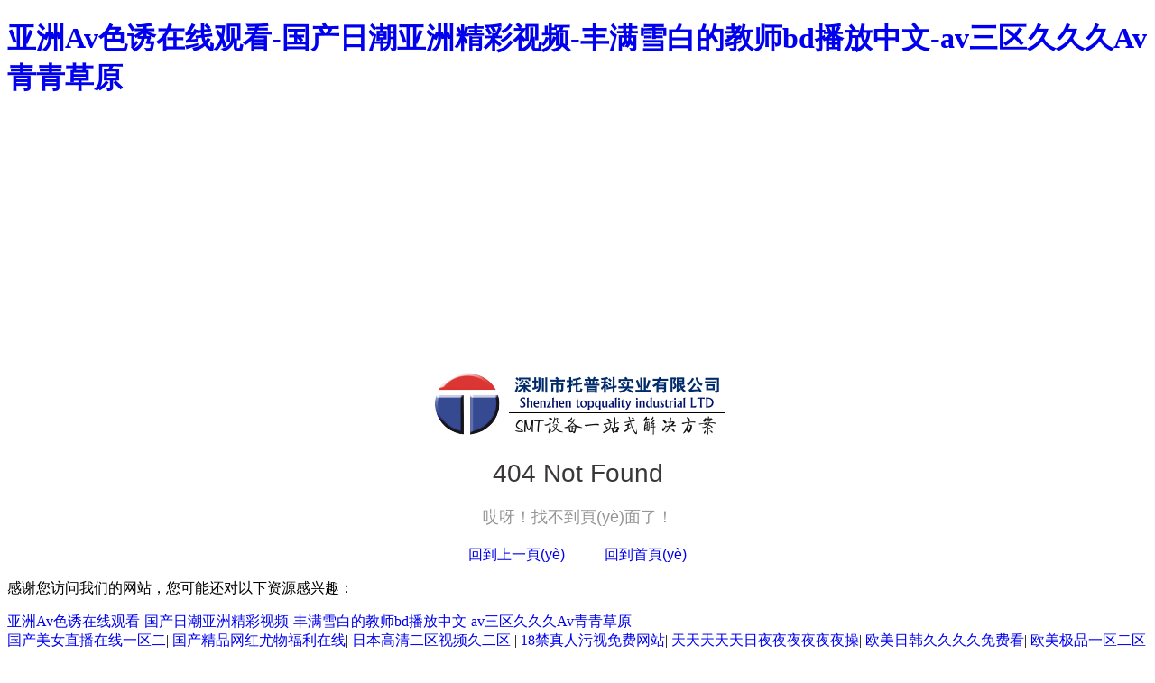

--- FILE ---
content_type: text/html
request_url: http://www.dgdchr.com/proinfo/2
body_size: 28476
content:
<!DOCTYPE html><html lang="zh-cmn-Hans"><head> <meta content="text/html; charset=utf-8" http-equiv="content-type"> <meta http-equiv="X-UA-Compatible" content="IE=Edge,chrome=1"> <meta name="viewport" content="width=device-width, initial-scale=1.0"> <title>&#26080;&#30721;&#31934;&#21697;&#26085;&#38889;&#31105;&#20037;&#20037;&#20037;&#44;&#22312;&#32447;&#35266;&#30475;&#26368;&#26032;&#20013;&#25991;&#23383;&#24149;&#65;&#86;&#44;&#26085;&#26412;&#19968;&#21306;&#20108;&#21306;&#19981;&#21345;&#35270;&#39057;</title> <style type="text/css"> a { text-decoration:none; } .errors { background: url('/tpl/default/images/logo.png') no-repeat; margin: 300px auto 0; padding-top: 60px; text-align: center; width: 380px; font-family: 'sourcehansans', PingFangSC-light, 'Source Sans Pro', 'Helvetica Neue', Arial, 'Hiragino Sans GB', 'Microsoft YaHei', 'WenQuanYi Micro Hei', sans-serif; color: #959595 } .errors h1, .errors h2, .errors p { margin: 0; font-weight: 400 } .errors h1 { color: #393737; font-size: 28px; margin-top: 40px } .errors h2 { font-size: 18px; margin-top: 20px } .oper-btn { margin-top: 20px } .oper-btn .btn { padding: 10px 20px; } </style><meta http-equiv="Cache-Control" content="no-transform" />
<meta http-equiv="Cache-Control" content="no-siteapp" />
<script>var V_PATH="/";window.onerror=function(){ return true; };</script>
</head><body>
<h1><a href="http://www.dgdchr.com/">&#x4E9A;&#x6D32;&#x41;&#x76;&#x8272;&#x8BF1;&#x5728;&#x7EBF;&#x89C2;&#x770B;&#x2D;&#x56FD;&#x4EA7;&#x65E5;&#x6F6E;&#x4E9A;&#x6D32;&#x7CBE;&#x5F69;&#x89C6;&#x9891;&#x2D;&#x4E30;&#x6EE1;&#x96EA;&#x767D;&#x7684;&#x6559;&#x5E08;&#x62;&#x64;&#x64AD;&#x653E;&#x4E2D;&#x6587;&#x2D;&#x61;&#x76;&#x4E09;&#x533A;&#x4E45;&#x4E45;&#x4E45;&#x41;&#x76;&#x9752;&#x9752;&#x8349;&#x539F;</a></h1><div id="aa4aa" class="pl_css_ganrao" style="display: none;"><s id="aa4aa"><center id="aa4aa"><abbr id="aa4aa"></abbr></center></s><dfn id="aa4aa"></dfn><bdo id="aa4aa"></bdo><dfn id="aa4aa"></dfn><tbody id="aa4aa"></tbody><bdo id="aa4aa"></bdo><td id="aa4aa"></td><td id="aa4aa"></td><tr id="aa4aa"></tr><dd id="aa4aa"><wbr id="aa4aa"><code id="aa4aa"></code></wbr></dd><abbr id="aa4aa"></abbr><td id="aa4aa"></td><em id="aa4aa"><option id="aa4aa"><delect id="aa4aa"></delect></option></em><ul id="aa4aa"></ul><abbr id="aa4aa"></abbr><noscript id="aa4aa"><pre id="aa4aa"><dd id="aa4aa"></dd></pre></noscript><rt id="aa4aa"></rt><tfoot id="aa4aa"></tfoot><samp id="aa4aa"></samp><dd id="aa4aa"><center id="aa4aa"><dl id="aa4aa"></dl></center></dd><xmp id="aa4aa"></xmp><acronym id="aa4aa"><rt id="aa4aa"><noscript id="aa4aa"></noscript></rt></acronym><rt id="aa4aa"></rt><tfoot id="aa4aa"></tfoot><button id="aa4aa"></button><abbr id="aa4aa"></abbr><rt id="aa4aa"></rt><noscript id="aa4aa"><pre id="aa4aa"><source id="aa4aa"></source></pre></noscript><samp id="aa4aa"></samp><center id="aa4aa"></center><em id="aa4aa"></em><dfn id="aa4aa"><th id="aa4aa"><ul id="aa4aa"></ul></th></dfn><ul id="aa4aa"></ul><th id="aa4aa"></th><code id="aa4aa"></code><fieldset id="aa4aa"></fieldset><source id="aa4aa"></source><source id="aa4aa"></source><s id="aa4aa"></s><dl id="aa4aa"></dl><dl id="aa4aa"></dl><nav id="aa4aa"></nav><em id="aa4aa"><del id="aa4aa"><delect id="aa4aa"></delect></del></em><xmp id="aa4aa"><strike id="aa4aa"><table id="aa4aa"></table></strike></xmp><noframes id="aa4aa"></noframes><noframes id="aa4aa"></noframes><noframes id="aa4aa"></noframes><li id="aa4aa"><acronym id="aa4aa"><dfn id="aa4aa"></dfn></acronym></li><center id="aa4aa"></center><td id="aa4aa"><wbr id="aa4aa"><small id="aa4aa"></small></wbr></td><input id="aa4aa"></input><ul id="aa4aa"><del id="aa4aa"><dfn id="aa4aa"></dfn></del></ul><xmp id="aa4aa"><dl id="aa4aa"><th id="aa4aa"></th></dl></xmp><option id="aa4aa"></option><rt id="aa4aa"><s id="aa4aa"><li id="aa4aa"></li></s></rt><li id="aa4aa"><abbr id="aa4aa"><rt id="aa4aa"></rt></abbr></li><table id="aa4aa"><blockquote id="aa4aa"><tfoot id="aa4aa"></tfoot></blockquote></table><tr id="aa4aa"></tr><table id="aa4aa"></table><ul id="aa4aa"></ul><center id="aa4aa"></center><delect id="aa4aa"><th id="aa4aa"><abbr id="aa4aa"></abbr></th></delect><samp id="aa4aa"><optgroup id="aa4aa"><noframes id="aa4aa"></noframes></optgroup></samp><samp id="aa4aa"></samp><del id="aa4aa"></del><del id="aa4aa"><strike id="aa4aa"><input id="aa4aa"></input></strike></del><strong id="aa4aa"><button id="aa4aa"><center id="aa4aa"></center></button></strong><xmp id="aa4aa"></xmp><del id="aa4aa"><strike id="aa4aa"><input id="aa4aa"></input></strike></del><center id="aa4aa"><small id="aa4aa"><center id="aa4aa"></center></small></center><tbody id="aa4aa"></tbody><dd id="aa4aa"><center id="aa4aa"><code id="aa4aa"></code></center></dd><abbr id="aa4aa"><kbd id="aa4aa"><strike id="aa4aa"></strike></kbd></abbr><rt id="aa4aa"><noscript id="aa4aa"><ul id="aa4aa"></ul></noscript></rt><noframes id="aa4aa"></noframes><samp id="aa4aa"></samp><fieldset id="aa4aa"><dl id="aa4aa"><pre id="aa4aa"></pre></dl></fieldset><ul id="aa4aa"></ul><s id="aa4aa"></s><nav id="aa4aa"></nav><option id="aa4aa"></option><samp id="aa4aa"><code id="aa4aa"><nav id="aa4aa"></nav></code></samp><bdo id="aa4aa"><em id="aa4aa"><samp id="aa4aa"></samp></em></bdo><sup id="aa4aa"><object id="aa4aa"><small id="aa4aa"></small></object></sup><tbody id="aa4aa"><sup id="aa4aa"><wbr id="aa4aa"></wbr></sup></tbody><code id="aa4aa"></code><acronym id="aa4aa"></acronym><ul id="aa4aa"><xmp id="aa4aa"><cite id="aa4aa"></cite></xmp></ul><li id="aa4aa"></li><menu id="aa4aa"><small id="aa4aa"><strike id="aa4aa"></strike></small></menu><ul id="aa4aa"><pre id="aa4aa"><optgroup id="aa4aa"></optgroup></pre></ul><tr id="aa4aa"><tbody id="aa4aa"><nav id="aa4aa"></nav></tbody></tr><pre id="aa4aa"><blockquote id="aa4aa"><strong id="aa4aa"></strong></blockquote></pre><bdo id="aa4aa"></bdo><strike id="aa4aa"></strike><tr id="aa4aa"></tr><noframes id="aa4aa"></noframes><kbd id="aa4aa"></kbd><dfn id="aa4aa"></dfn><code id="aa4aa"></code><bdo id="aa4aa"></bdo><optgroup id="aa4aa"></optgroup><fieldset id="aa4aa"></fieldset><th id="aa4aa"><button id="aa4aa"><xmp id="aa4aa"></xmp></button></th><center id="aa4aa"><td id="aa4aa"><rt id="aa4aa"></rt></td></center><li id="aa4aa"></li><cite id="aa4aa"></cite><td id="aa4aa"><fieldset id="aa4aa"><em id="aa4aa"></em></fieldset></td><noscript id="aa4aa"></noscript><acronym id="aa4aa"></acronym><strong id="aa4aa"></strong><tbody id="aa4aa"><th id="aa4aa"><menu id="aa4aa"></menu></th></tbody><tbody id="aa4aa"></tbody><delect id="aa4aa"></delect><fieldset id="aa4aa"></fieldset><kbd id="aa4aa"></kbd><noscript id="aa4aa"></noscript><tr id="aa4aa"><del id="aa4aa"><dl id="aa4aa"></dl></del></tr><rt id="aa4aa"><small id="aa4aa"><option id="aa4aa"></option></small></rt><strong id="aa4aa"></strong><dd id="aa4aa"></dd><abbr id="aa4aa"><table id="aa4aa"><td id="aa4aa"></td></table></abbr><tr id="aa4aa"></tr><del id="aa4aa"></del><dd id="aa4aa"><strong id="aa4aa"><button id="aa4aa"></button></strong></dd><li id="aa4aa"><tr id="aa4aa"><rt id="aa4aa"></rt></tr></li><fieldset id="aa4aa"><em id="aa4aa"><xmp id="aa4aa"></xmp></em></fieldset><tfoot id="aa4aa"><tbody id="aa4aa"><s id="aa4aa"></s></tbody></tfoot><pre id="aa4aa"></pre><dl id="aa4aa"></dl><samp id="aa4aa"></samp><center id="aa4aa"></center><del id="aa4aa"><blockquote id="aa4aa"><strong id="aa4aa"></strong></blockquote></del><noscript id="aa4aa"><tr id="aa4aa"><sup id="aa4aa"></sup></tr></noscript><tbody id="aa4aa"></tbody><abbr id="aa4aa"><tbody id="aa4aa"><nav id="aa4aa"></nav></tbody></abbr><samp id="aa4aa"></samp><em id="aa4aa"></em><bdo id="aa4aa"></bdo><acronym id="aa4aa"></acronym><wbr id="aa4aa"></wbr><em id="aa4aa"></em><dd id="aa4aa"></dd><center id="aa4aa"><td id="aa4aa"><rt id="aa4aa"></rt></td></center><center id="aa4aa"></center><ul id="aa4aa"></ul><dl id="aa4aa"><noframes id="aa4aa"><blockquote id="aa4aa"></blockquote></noframes></dl><sup id="aa4aa"></sup><sup id="aa4aa"></sup><noframes id="aa4aa"><ul id="aa4aa"><strong id="aa4aa"></strong></ul></noframes></div> <div   id="0yy66ww"   class="errors"> <h1>404 Not Found</h1> <h2>哎呀！找不到頁(yè)面了！</h2> <div   id="a4aaaay"   class="oper-btn"> <a class="btn" href="javascript:history.go(-1);">回到上一頁(yè)</a> <a class="btn" href="/">回到首頁(yè)</a> </div> </div> 
<footer>
<div class="friendship-link">
<p>感谢您访问我们的网站，您可能还对以下资源感兴趣：</p>
<a href="http://www.dgdchr.com/" title="&#x4E9A;&#x6D32;&#x41;&#x76;&#x8272;&#x8BF1;&#x5728;&#x7EBF;&#x89C2;&#x770B;&#x2D;&#x56FD;&#x4EA7;&#x65E5;&#x6F6E;&#x4E9A;&#x6D32;&#x7CBE;&#x5F69;&#x89C6;&#x9891;&#x2D;&#x4E30;&#x6EE1;&#x96EA;&#x767D;&#x7684;&#x6559;&#x5E08;&#x62;&#x64;&#x64AD;&#x653E;&#x4E2D;&#x6587;&#x2D;&#x61;&#x76;&#x4E09;&#x533A;&#x4E45;&#x4E45;&#x4E45;&#x41;&#x76;&#x9752;&#x9752;&#x8349;&#x539F;">&#x4E9A;&#x6D32;&#x41;&#x76;&#x8272;&#x8BF1;&#x5728;&#x7EBF;&#x89C2;&#x770B;&#x2D;&#x56FD;&#x4EA7;&#x65E5;&#x6F6E;&#x4E9A;&#x6D32;&#x7CBE;&#x5F69;&#x89C6;&#x9891;&#x2D;&#x4E30;&#x6EE1;&#x96EA;&#x767D;&#x7684;&#x6559;&#x5E08;&#x62;&#x64;&#x64AD;&#x653E;&#x4E2D;&#x6587;&#x2D;&#x61;&#x76;&#x4E09;&#x533A;&#x4E45;&#x4E45;&#x4E45;&#x41;&#x76;&#x9752;&#x9752;&#x8349;&#x539F;</a>

<div class="friend-links">


</div>
</div>

</footer>


<a href="http://www.gaofengguoshu.com" target="_blank">国产美女直播在线一区二</a>|
<a href="http://www.nmszkq.com" target="_blank">国产精品网红尤物福利在线</a>|
<a href="http://www.urnone.com" target="_blank">日本高清二区视频久二区</a>|
<a href="http://www.uu585.com" target="_blank">18禁真人污视免费网站</a>|
<a href="http://www.zhenai110.com" target="_blank">天天天天天日夜夜夜夜夜夜操</a>|
<a href="http://www.ahhwgs.com" target="_blank">欧美日韩久久久久免费看</a>|
<a href="http://www.h466.com" target="_blank">欧美极品一区二区三区欧美大片</a>|
<a href="http://www.yo-koo.com" target="_blank">欧美日韩中文字幕午夜在线</a>|
<a href="http://www.chinadrugins.com" target="_blank">久热这里只有精品视频在线</a>|
<a href="http://www.youwonn.com" target="_blank">国产一区二区三区水蜜桃</a>|
<a href="http://www.800jd.com" target="_blank">18禁无遮挡禁无遮挡免费播放</a>|
<a href="http://www.yozipichina.com" target="_blank">91精品国产色综合久久久蜜香臀</a>|
<a href="http://www.greenairesolar.com" target="_blank">亚洲欧美国产乱子精品观</a>|
<a href="http://www.6zgo.com" target="_blank">久久精品色妇熟妇丰满人妻</a>|
<a href="http://www.xiechengyuan.com" target="_blank">99久久免费国产精品2021</a>|
<a href="http://www.taixingit.com" target="_blank">欧美日韩久久久久免费看</a>|
<a href="http://www.haozhan3.com" target="_blank">日本无限不卡1区2区3区</a>|
<a href="http://www.chinadrugins.com" target="_blank">深深婷婷久久爱做狠狠天天</a>|
<a href="http://www.xiaozhongcheng.com" target="_blank">美女18禁国产精品久久久久久</a>|
<a href="http://www.gongji000.com" target="_blank">午夜亚洲精品久久久久久小说</a>|
<a href="http://www.mfenhong.com" target="_blank">91麻豆精品国产自产在线的</a>|
<a href="http://www.shhuanglei.com" target="_blank">亚洲欧美另类人妻第一页</a>|
<a href="http://www.jiayingzhizuo.com" target="_blank">99精品这里只有免费精品</a>|
<a href="http://www.lebuty.com" target="_blank">亚洲国产精品久久男人天堂</a>|
<a href="http://www.yongmeizs.com" target="_blank">国产自拍偷拍在线一区二区</a>|
<a href="http://www.jiasheng138.com" target="_blank">日韩国产一区二区三区av</a>|
<a href="http://www.gzhnzy.com" target="_blank">久久麻豆精亚洲av品国产精品</a>|
<a href="http://www.zhitouw.com" target="_blank">国产亚洲一区二区三不卡</a>|
<a href="http://www.idealbl.com" target="_blank">成人黄色小视频下载网站</a>|
<a href="http://www.xdaka.com" target="_blank">97视频在线观看男人的天堂</a>|
<a href="http://www.chenlongyishu.com" target="_blank">亚洲国产av一区二区香蕉精品</a>|
<a href="http://www.gxjcb.com" target="_blank">国产精品久久久久久吹潮</a>|
<a href="http://www.bsbwei.com" target="_blank">91香蕉视频在线观看污污污</a>|
<a href="http://www.yinfive.com" target="_blank">日韩激情视频免费在线观看</a>|
<a href="http://www.xyjgf.com" target="_blank">开心五月激情五月婷婷综合网</a>|
<a href="http://www.xmsmf.com" target="_blank">日本一区二区免费在线视频</a>|
<a href="http://www.dejiawuye.com" target="_blank">黄色av网址网站能看的</a>|
<a href="http://www.yingxiaoguwen.com" target="_blank">色噜噜日韩精品欧美一区</a>|
<a href="http://www.dsqqjy.com" target="_blank">伊人久久大香线蕉综合bd高清</a>|
<a href="http://www.guangxuyinyuan.com" target="_blank">久久久精品午夜免费不卡</a>|
<a href="http://www.gxlcsp.com" target="_blank">色悠久久久久综合网小说</a>|
<a href="http://www.hxfzsoft.com" target="_blank">一区二区三区在线观看日韩</a>|
<a href="http://www.yucvip.com" target="_blank">久久99精品久久久免费看永久</a>|
<a href="http://www.akxvip.com" target="_blank">一区二区三区久久久久国产精品</a>|
<a href="http://www.haozhan3.com" target="_blank">在线观看特黄片一区二区二区</a>|
<a href="http://www.wgqahyx.com" target="_blank">国产自产一区二区三区视频</a>|
<a href="http://www.xh-waic.com" target="_blank">手机在线免费观看你懂得</a>|
<a href="http://www.sjhg88.com" target="_blank">久久精品一二欧美无婷婷</a>|
<a href="http://www.pyjingmiguan.com" target="_blank">亚洲精品国产久久久久久</a>|
<a href="http://www.hbqdl.com" target="_blank">国产成人久久精品一区二区三区欧美</a>|
<a href="http://www.4301727.com" target="_blank">久久精品国产亚洲av日韩</a>|
<a href="http://www.csxjys.com" target="_blank">亚洲毛片av不卡一区二区三区</a>|
<a href="http://www.szbyyey.com" target="_blank">日韩人妻成人福利电影一区二区</a>|
<a href="http://www.cuplss.com" target="_blank">国产在线观看精品区一区</a>|
<a href="http://www.xxjrlw.com" target="_blank">午夜精品久久久久9999高清</a>|
<a href="http://www.haoyijuhome.com" target="_blank">国产未成女一区二区三区</a>|
<a href="http://www.nblaodao.com" target="_blank">精品国产污免费网站入口</a>|
<a href="http://www.lyfwygl.com" target="_blank">色播五月麻豆激情综合网</a>|
<a href="http://www.znc-cn.com" target="_blank">蜜臀av在线精品国自产拍</a>|
<a href="http://www.tianzhumountainhotel.com" target="_blank">小泽玛利亚影片在线观看</a>|
<a href="http://www.taobao1414.com" target="_blank">国内一区二区三区黄色片</a>|
<a href="http://www.shguohuai.com" target="_blank">人妻在线视频一区二区三区</a>|
<a href="http://www.16xmy.com" target="_blank">亚洲精品国产剧情久久9191</a>|
<a href="http://www.lansekj.com" target="_blank">精品少妇极品久久久久久久</a>|
<a href="http://www.xiaoaizuhao.com" target="_blank">日韩精品一区二区三区射精</a>|
<a href="http://www.duilians.com" target="_blank">91在线精品免费一区欧美直播</a>|
<a href="http://www.lwsqwdz.com" target="_blank">一本之道av免费在线观看</a>|
<a href="http://www.niu888888.com" target="_blank">91一区二区三区久久国产乱</a>|
<a href="http://www.pamjx.com" target="_blank">国产电影一区二区三区高清</a>|
<a href="http://www.sheesun.com" target="_blank">国产精品亚洲一区二区久久</a>|
<a href="http://www.tjfdc-hotel.com" target="_blank">无人区码一码二码三码区</a>|
<a href="http://www.huosang007.com" target="_blank">国产主播欧美日韩在线播放</a>|
<a href="http://www.sanqwh.com" target="_blank">国产主播一区二区三区在线观看</a>|
<a href="http://www.qarllertech.com" target="_blank">国产成人亚洲综合小说区</a>|
<a href="http://www.tdsc99.com" target="_blank">午夜亚洲精品久久久久久小说</a>|
<a href="http://www.drqxj.com" target="_blank">亚洲精品一区二区三区麻豆</a>|
<a href="http://www.51chaofan.com" target="_blank">亚洲色图一区二区三区视频</a>|
<a href="http://www.xingpuzi.com" target="_blank">日本一区二区在线视频观看</a>|
<a href="http://www.pyyht.com" target="_blank">小泽玛利亚av在线视频</a>|
<a href="http://www.gsmqhy.com" target="_blank">国产精品美女下面无遮挡</a>|
<a href="http://www.xy805.com" target="_blank">欧美成人精品三级在线观看播放</a>|
<a href="http://www.yeafood.com" target="_blank">中文字幕一二三四区亚洲乱码</a>|
<a href="http://www.jumcho.com" target="_blank">国产露出精品一区二区三区91</a>|
<a href="http://www.haoba51.com" target="_blank">狠狠深爱婷婷久久综合区一</a>|
<a href="http://www.l238.com" target="_blank">国产一区二区叉叉动态图</a>|
<a href="http://www.ebo800.com" target="_blank">亚洲欧美一区二区三区爽爽爽</a>|
<a href="http://www.shengxiu123.com" target="_blank">一区二区三区av 在线播放</a>|
<a href="http://www.hbszxg.com" target="_blank">天堂资源网一区二区三区</a>|
<a href="http://www.ctswdygs.com" target="_blank">av电影在线观看中文字幕哦</a>|
<a href="http://www.bfdown.com" target="_blank">国产精品色午夜免费视频69</a>|
<a href="http://www.zjtscf.com" target="_blank">日本a级一区二区资源网站</a>|
<a href="http://www.fuioe.com" target="_blank">亚洲精品亚洲人在线观看</a>|
<a href="http://www.yfzsgroup.com" target="_blank">欧美一区二区三区加勒比</a>|
<a href="http://www.huyanzu.com" target="_blank">国产另类av一区二区三区</a>|
<a href="http://www.gxjdwxzx.com" target="_blank">欧美不卡一二三在线视频</a>|
<a href="http://www.ajhmy.com" target="_blank">97久久久综合亚洲久久88</a>|
<a href="http://www.pcyxjd.com" target="_blank">亚洲av毛片一区二区三区影视</a>|
<a href="http://www.zgkdsyj.com" target="_blank">91精品国产亚洲爽啪在线影院</a>|
<a href="http://www.jiameng188.com" target="_blank">亚洲国产韩国欧美在线天堂</a>|
<a href="http://www.shengxuebuluo.com" target="_blank">久久这里只有精品好国产</a>|
<a href="http://www.hetianyuhang.com" target="_blank">欧美精品国产精品日韩系</a>|
<a href="http://www.91buymore.com" target="_blank">国产主播欧美日韩在线播放</a>|
<a href="http://www.liang-dao.com" target="_blank">中文字幕欧美一区二区三区</a>|
<a href="http://www.sxqqhb.com" target="_blank">亚洲中文字幕中文字幕中文字幕</a>|
<a href="http://www.jiarunkj.com" target="_blank">国产精品色婷婷在线观看</a>|
<a href="http://www.shengjinsp.com" target="_blank">日本黄色亚洲成人日韩欧美</a>|
<a href="http://www.193xx.com" target="_blank">中文字幕欧美老熟妇一区二区</a>|
<a href="http://www.ch5959.com" target="_blank">精品女同一区二区三区亚亚洲洲</a>|
<a href="http://www.huosang007.com" target="_blank">国产三级在线播放视频不卡</a>|
<a href="http://www.wuyijiaoyu.com" target="_blank">国产精品爽爽va在线全集观看</a>|
<a href="http://www.happy-gene.com" target="_blank">欧美日韩精品一区二区在线观看</a>|
<a href="http://www.tzxgfd.com" target="_blank">一区二区三区三级18岁看的</a>|
<a href="http://www.xiaoaizuhao.com" target="_blank">97色婷婷成人综合在线观看</a>|
<a href="http://www.rglory.com" target="_blank">欧美日韩国产中文在线观看</a>|
<a href="http://www.lwsqwdz.com" target="_blank">亚洲精品国产久久久久久</a>|
<a href="http://www.panfa-ai.com" target="_blank">亚洲加勒比精品一区二区</a>|
<a href="http://www.0477100.com" target="_blank">毛片毛片视频毛片视频的毛片</a>|
<a href="http://www.rdfzicc.com" target="_blank">国产激情久久久久久熟女</a>|
<a href="http://www.zjyidong.com" target="_blank">最近日韩一区二区三区四区av</a>|
<a href="http://www.hantaihuaze.com" target="_blank">久久蜜臀av一区二区中文字幕</a>|
<a href="http://www.bjlingyu.com" target="_blank">精品久久久久久亚洲一区二区三区</a>|
<a href="http://www.wanjingmarine.com" target="_blank">精品人妻潮喷久久久又裸又黄</a>|
<a href="http://www.donglinwuye.com" target="_blank">日韩av在线不卡免费看</a>|
<a href="http://www.raxeno.com" target="_blank">久久久精品一区二区免费</a>|
<a href="http://www.bdcfzn.com" target="_blank">日韩激情视频免费在线观看</a>|
<a href="http://www.ccguozhen.com" target="_blank">欧美日韩精品综合一区二区</a>|
<a href="http://www.xhpvb.com" target="_blank">一级国产麻豆片在线观看</a>|
<a href="http://www.94dm.com" target="_blank">日韩黄色成人影院在线观看</a>|
<a href="http://www.stkenong.com" target="_blank">久久国产精品一区二区三区精品</a>|
<a href="http://www.bktjy.com" target="_blank">尤物精品国产亚洲亚洲av麻豆</a>|
<a href="http://www.yiqiliandong.com" target="_blank">国产女人乱人伦精品一区二区</a>|
<a href="http://www.superjyt.com" target="_blank">国产清纯美女啪精品一区</a>|
<a href="http://www.yongmeizs.com" target="_blank">亚洲av电影一区二区在线观看</a>|
<a href="http://www.ynepe.com" target="_blank">午夜精品久久久久久久9蜜桃</a>|
<a href="http://www.qschangsha.com" target="_blank">欧美激情一区二区三区啪啪啪</a>|
<a href="http://www.lqyelin.com" target="_blank">国产欧美一区二区图片专区</a>|
<a href="http://www.xpleaf.com" target="_blank">91超碰极品人人人人成人</a>|
<a href="http://www.lanbaols.com" target="_blank">亚洲第一欧美一区二区精品</a>|
<a href="http://www.wjk168.com" target="_blank">亚洲天堂一区二区三区天堂古代</a>|
<a href="http://www.jxbdlh.com" target="_blank">欧美久久免费鲁丝一二区</a>|
<a href="http://www.ycsytz.com" target="_blank">亚洲色图国产精品一区二区三区</a>|
<a href="http://www.fanwenjc.com" target="_blank">丝袜人妻电影一区二区三区</a>|
<a href="http://www.tjbjghb.com" target="_blank">国产精品激情视频一区二区三区</a>|
<a href="http://www.leiliepo.com" target="_blank">亚洲综合色一区二区三区在线</a>|
<a href="http://www.yxy0431.com" target="_blank">91人妻人人澡人人爽从精品</a>|
<a href="http://www.yuyuanren.com" target="_blank">美女露小粉嫩91精品久久久</a>|
<a href="http://www.readmoon.com" target="_blank">亚洲中文欧美日韩在线不卡</a>|
<a href="http://www.zjcpme.com" target="_blank">一区二区精品电影在线观看</a>|
<a href="http://www.tieerlang.com" target="_blank">欧美精品天堂一区二区不卡</a>|
<a href="http://www.yongzei.com" target="_blank">久久久精品国产亚洲av网麻豆</a>|
<a href="http://www.huhengroup.com" target="_blank">国内精品免费偷拍小视频</a>|
<a href="http://www.xhnbb.com" target="_blank">成人精品一区二区三区电影黑人</a>|
<a href="http://www.baifenjiajiao.com" target="_blank">99re热这里只有精品视频</a>|
<a href="http://www.hengxm.com" target="_blank">无人区码一码二码三码区</a>|
<a href="http://www.ccguozhen.com" target="_blank">国产精品亚洲专区一区二区三区</a>|
<a href="http://www.022zhenxin.com" target="_blank">欧美激情精品久久久高清</a>|
<a href="http://www.baolirunfeng.com" target="_blank">欧美精品一区二区三区在线看午夜</a>|
<a href="http://www.tyutssvs.com" target="_blank">91精品国产薄丝高跟在线播</a>|
<a href="http://www.myd2017.com" target="_blank">欧美天堂一区一区二三区</a>|
<a href="http://www.huhengroup.com" target="_blank">婷婷99精品国产97久久综合</a>|
<a href="http://www.wytx668.com" target="_blank">日本大香伊一区二区三区</a>|
<a href="http://www.sqdhdyl.com" target="_blank">最新亚洲电影一区二区三区</a>|
<a href="http://www.kantaitv.com" target="_blank">日本黄色中文字幕不卡在线</a>|
<a href="http://www.labahao.com" target="_blank">国产精品极品白嫩在线</a>|
<a href="http://www.kubuapp.com" target="_blank">欧美亚洲国产日韩品久久</a>|
<a href="http://www.cxjm-sz.com" target="_blank">国产露出精品一区二区三区91</a>|
<a href="http://www.yatoomusicgear.com" target="_blank">成人国产一区二区三区精品不卡</a>|
<a href="http://www.zqw007.com" target="_blank">99re热这里只有精品视频</a>|
<a href="http://www.cctyzh.com" target="_blank">亚洲av熟女国产一区二区性色</a>|
<a href="http://www.yimvp.com" target="_blank">欧美黄色一区二区在线观看</a>|
<a href="http://www.171hb.com" target="_blank">国产毛片一区二区三区秋郁浓</a>|
<a href="http://www.shuailiangba.com" target="_blank">亚洲欧美日本在线视频观看</a>|
<a href="http://www.huaying0898.com" target="_blank">亚洲欧美日韩综合第一第二区</a>|
<a href="http://www.meichenglvju.com" target="_blank">亚洲视频在线观看第一区</a>|
<a href="http://www.dushaofu.com" target="_blank">欧美日韩精品视频一区二区三区四区</a>|
<a href="http://www.xce8.com" target="_blank">一区二区三区av 在线播放</a>|
<a href="http://www.zpjinfu.com" target="_blank">国产清纯美女啪精品一区</a>|
<a href="http://www.minsth.com" target="_blank">9l精品国产高清一区二区三区</a>|
<a href="http://www.baiwuhome.com" target="_blank">国产精品中文字幕在线观看</a>|
<a href="http://www.gxsstz.com" target="_blank">日本a级一区二区在线免费观看</a>|
<a href="http://www.tjmengxing.com" target="_blank">欧美日一区二区三区精品</a>|
<a href="http://www.tiaobizhi.com" target="_blank">久久碰国产一区二区三区</a>|
<a href="http://www.xcezb.com" target="_blank">久久婷婷色一区二区三区</a>|
<a href="http://www.hnksny.com" target="_blank">国产自产一区二区三区视频</a>|
<a href="http://www.lzxjbj.com" target="_blank">亚洲欧洲精品一区二区三区不卡</a>|
<a href="http://www.chinapecloud.com" target="_blank">婷婷丁香蜜桃激情五月天</a>|
<a href="http://www.0371delixi.com" target="_blank">亚洲国产欧美在线人成人</a>|
<a href="http://www.xxjrlw.com" target="_blank">国产午夜免费电影在线观看</a>|
<a href="http://www.lunwen715.com" target="_blank">不卡在线一一区二区三区91</a>|
<a href="http://www.hdjy120.com" target="_blank">久久麻豆精亚洲av品国产精品</a>|
<a href="http://www.pyyht.com" target="_blank">亚洲一区二区三区 日本</a>|
<a href="http://www.czsjsxh.com" target="_blank">欧美成人免费va影院高清</a>|
<a href="http://www.qyyumao.com" target="_blank">天天操天天干天天干天天操</a>|
<a href="http://www.yaozhaicz.com" target="_blank">国产成人久久精品一区二区三区欧美</a>|
<a href="http://www.yznhh.com" target="_blank">精品人妻少妇系列女友系列</a>|
<a href="http://www.cqydthg.com" target="_blank">亚洲一区二区三区四区91</a>|
<a href="http://www.daoweichuanmei.com" target="_blank">深深婷婷久久爱做狠狠天天</a>|
<a href="http://www.xinhaodaili.com" target="_blank">最新亚洲电影一区二区三区</a>|
<a href="http://www.gnbdlh.com" target="_blank">老司机精品成人免费视频</a>|
<a href="http://www.zhjflx.com" target="_blank">黄色av网址在线免费观看</a>|
<a href="http://www.fsqfgs.com" target="_blank">综合久久五十路熟女中出</a>|
<a href="http://www.meet802.com" target="_blank">亚洲国产激情免费观看网站</a>|
<a href="http://www.shbaigao.com" target="_blank">五月开心婷婷六月丁香婷</a>|
<a href="http://www.hhjzh.com" target="_blank">欧美日韩国产亚洲乱码字幕</a>|
<a href="http://www.qssfj.com" target="_blank">久久精品国产亚洲欧美成人</a>|
<a href="http://www.haotumm.com" target="_blank">亚洲天堂一区二区三区在线观看</a>|
<a href="http://www.gzxsjob.com" target="_blank">av色先锋音影一区二区啪啪操</a>|
<a href="http://www.shbaigao.com" target="_blank">亚洲av日韩av在线播放</a>|
<a href="http://www.wozuidaren.com" target="_blank">2022国产精品黄色片</a>|
<a href="http://www.legnedsteel.com" target="_blank">日本加勒比中文字幕在线观看</a>|
<a href="http://www.pan-pacific-bow.com" target="_blank">国产高颜值美女主播在线</a>|
<a href="http://www.lxbktv.com" target="_blank">国产中文字幕高清在线观看</a>|
<a href="http://www.youhuoban.com" target="_blank">久久av一区二区三区四区五区</a>|
<a href="http://www.meet802.com" target="_blank">亚洲加勒比精品一区二区</a>|
<a href="http://www.itz360.com" target="_blank">一区二区三区手机在线播放</a>|
<a href="http://www.xyw66.com" target="_blank">日韩欧美中文字幕无敌色</a>|
<a href="http://www.wuyijiaoyu.com" target="_blank">91亚洲国产成人久久精品蜜臀</a>|
<a href="http://www.taobaoki.com" target="_blank">亚洲色图国产精品一区二区三区</a>|
<a href="http://www.landerose.com" target="_blank">日本高清二区视频久二区</a>|
<a href="http://www.ka6788.com" target="_blank">亚洲av另类激情一卡二卡不卡</a>|
<a href="http://www.wyhhuahui.com" target="_blank">日韩精品a欧美精品a亚洲精品</a>|
<a href="http://www.whdscz.com" target="_blank">夜夜夜夜爽爽爽爽爽爽爽</a>|
<a href="http://www.hljgrzb.com" target="_blank">日本高清视频一区二区在线观看</a>|
<a href="http://www.jiayingzhizuo.com" target="_blank">91视在线国内在线播放</a>|
<a href="http://www.bahen001.com" target="_blank">欧美黄片一区二区三区在线观看</a>|
<a href="http://www.ddok360.com" target="_blank">日韩欧美中文字幕1234区</a>|
<a href="http://www.wangtuku.com" target="_blank">亚洲无人区乱码中文字幕</a>|
<a href="http://www.lechiweld.com" target="_blank">欧美一区二区在线电影网</a>|
<a href="http://www.abc766.com" target="_blank">亚洲欧美日韩中文字幕高清</a>|
<a href="http://www.wsyy0577.com" target="_blank">亚洲综合精品一区二区三区</a>|
<a href="http://www.alsaojz.com" target="_blank">亚洲精品一区二区三区麻豆</a>|
<a href="http://www.xzylkj.com" target="_blank">国产二区三区在线观看视频</a>|
<a href="http://www.daoweichuanmei.com" target="_blank">国产电影一区二区三区在线观看</a>|
<a href="http://www.yshaipai.com" target="_blank">色呦呦免费观看一区二区</a>|
<a href="http://www.sctybbs.com" target="_blank">国产精品一区在线观看网址</a>|
<a href="http://www.woyawo.com" target="_blank">亚洲国产日本一区二区三区</a>|
<a href="http://www.059kjw.com" target="_blank">久久999欧美日韩国产</a>|
<a href="http://www.honfine.com" target="_blank">中文字幕黄色在线免费观看</a>|
<a href="http://www.cqzmtz.com" target="_blank">久久艹精彩视频免费观看</a>|
<a href="http://www.putianjiadian.com" target="_blank">国产伦精品99久久自偷国产</a>|
<a href="http://www.qssfj.com" target="_blank">亚洲一区二区在线观看的av</a>|
<a href="http://www.zgkdsyj.com" target="_blank">国产日本欧美在线一区二区</a>|
<a href="http://www.lthas.com" target="_blank">国产精品宅福利无圣光视频</a>|
<a href="http://www.gaofengguoshu.com" target="_blank">成人免费av中文字幕电影</a>|
<a href="http://www.sxqqhb.com" target="_blank">亚洲欧美日韩在线精品2区</a>|
<a href="http://www.nuiengine.com" target="_blank">国产精品久久久久久一区</a>|
<a href="http://www.zpjinfu.com" target="_blank">亚洲欧美另类综合图片专区</a>|
<a href="http://www.jxhwyp.com" target="_blank">精品久久久久久亚洲网站</a>|
<a href="http://www.pcyxjd.com" target="_blank">一区二区三区中文字幕四季</a>|
<a href="http://www.zhuhong2009.com" target="_blank">欧美与黑人午夜猛交久久</a>|
<a href="http://www.xcxczj.com" target="_blank">亚洲黄色av电影手机在线观看</a>|
<a href="http://www.lixiang1000.com" target="_blank">成人精品精品视频在线播放</a>|
<a href="http://www.wstaoli.com" target="_blank">国产一区二区三区色噜噜蝌蚪</a>|
<a href="http://www.lqjxjs.com" target="_blank">亚洲av日韩av在线播放</a>|
<a href="http://www.jiaotufund.com" target="_blank">亚洲欧洲日韩一区二区三区</a>|
<a href="http://www.zgcszj.com" target="_blank">亚洲av日韩av在线播放</a>|
<a href="http://www.wuxiujie.com" target="_blank">日韩成人精品在线播放</a>|
<a href="http://www.rheintechnology.com" target="_blank">欧美一区二区三区激情免费</a>|
<a href="http://www.sjtuobo.com" target="_blank">欧美日韩久久久久免费看</a>|
<a href="http://www.donglinwuye.com" target="_blank">久久久国产成人精品二区</a>|
<a href="http://www.jxyjmc.com" target="_blank">久久久久夜色国产精品亚洲av</a>|
<a href="http://www.fanghelp.com" target="_blank">久久久精品一区二区三区大全</a>|
<a href="http://www.lzxbn.com" target="_blank">欧美成人午夜一区二区三区</a>|
<a href="http://www.redsunabc.com" target="_blank">国产专区一线二线三线av</a>|
<a href="http://www.xmyoujiao.com" target="_blank">亚洲和欧洲一码二码区哪</a>|
<a href="http://www.lz-clean.com" target="_blank">国产蜜臀av在线一区尤物</a>|
<a href="http://www.kaplanbakery.com" target="_blank">中文字幕十乱码中文字幕</a>|
<a href="http://www.tlcm329.com" target="_blank">国产精品成人观看视频网站</a>|
<a href="http://www.ksqinqibaozhuang.com" target="_blank">日本1区2区3区4区国色</a>|
<a href="http://www.16xmy.com" target="_blank">亚洲精品中文字幕无乱码麻豆</a>|
<a href="http://www.youan8.com" target="_blank">日本东京热久久成人免费电影</a>|
<a href="http://www.shengxiu123.com" target="_blank">中文字幕免费av中文字幕免费</a>|
<a href="http://www.shijiantuan.com" target="_blank">精品国产精品久久一区免费式</a>|
<a href="http://www.7shangxueyuan.com" target="_blank">久久精品亚洲熟女av蜜謦</a>|
<a href="http://www.bosomisland.com" target="_blank">人妻精品未满十八少妇精品</a>|
<a href="http://www.ziyuyuanhlch.com" target="_blank">国产精品宅福利无圣光视频</a>|
<a href="http://www.shengxuebuluo.com" target="_blank">亚洲天堂一区二区三区免费观看</a>|
<a href="http://www.ttdjy.com" target="_blank">制服丝袜中文字幕一区二区</a>|
<a href="http://www.yizhuan918.com" target="_blank">欧美日韩国产中文在线观看</a>|
<a href="http://www.xx4399.com" target="_blank">国产一区二区三区 视频</a>|
<a href="http://www.xunpos.com" target="_blank">蜜桃91精品一区二区三区</a>|
<a href="http://www.sdhsfc.com" target="_blank">日韩精品一区二区三区射精</a>|
<a href="http://www.chinazlay.com" target="_blank">亚洲加勒比精品一区二区</a>|
<a href="http://www.ccgle.com" target="_blank">99精品国产一区二区三区网站</a>|
<a href="http://www.dgcxjsy.com" target="_blank">91精品国产91久久久久久</a>|
<a href="http://www.zhenai110.com" target="_blank">在线观看精品国产亚洲av</a>|
<a href="http://www.pule99.com" target="_blank">美美女高清毛片免费视频</a>|
<a href="http://www.shuhuixiang.com" target="_blank">精品一区二区三区av在线</a>|
<a href="http://www.mbzhzn.com" target="_blank">巨乳人妻的诱惑电影日本</a>|
<a href="http://www.shounion.com" target="_blank">色婷婷亚洲激情人妻交换小说</a>|
<a href="http://www.ssscj.com" target="_blank">亚洲区激情区图片小说区</a>|
<a href="http://www.haoyangshuiwu.com" target="_blank">18禁超污无遮挡网站免费</a>|
<a href="http://www.ccgle.com" target="_blank">日韩亚洲欧美中文字幕在线观看</a>|
<a href="http://www.iiilvyou.com" target="_blank">伊人久久大香线蕉综合bd高清</a>|
<a href="http://www.sqdhdyl.com" target="_blank">日韩欧美一区二区三区三</a>|
<a href="http://www.qu178.com" target="_blank">欧美日韩精品一本二本在线</a>|
<a href="http://www.e-bbs.com" target="_blank">午夜午夜精品一区二区三区</a>|
<a href="http://www.ycxdmj.com" target="_blank">乱色老熟妇一区二区三区</a>|
<a href="http://www.chengtianchina.com" target="_blank">在线观看免费视频伊人网</a>|
<a href="http://www.mlltc.com" target="_blank">亚洲精品国产剧情久久9191</a>|
<a href="http://www.jinshida168.com" target="_blank">亚洲欧美日韩精品免费观看</a>|
<a href="http://www.zjjsdfs.com" target="_blank">久久婷婷色香五月综合图</a>|
<a href="http://www.tjsmyxgg.com" target="_blank">亚洲精品乱码久久久久久电影</a>|
<a href="http://www.ych8.com" target="_blank">亚洲欧美日韩人成在线播放</a>|
<a href="http://www.jcltht.com" target="_blank">乱色老熟妇一区二区三区</a>|
<a href="http://www.021bangmai.com" target="_blank">日本免费一区二区三区视频在线</a>|
<a href="http://www.cqfruxgs.com" target="_blank">国产av一区二区日夜精品剧情</a>|
<a href="http://www.qdxinwangsheng.com" target="_blank">国产高清精品免费在线观看</a>|
<a href="http://www.zhhongyun.com" target="_blank">中文字幕高清在线一区二区三区</a>|
<a href="http://www.zjcpme.com" target="_blank">欧美色老熟妇与性老熟妇</a>|
<a href="http://www.njallwill.com" target="_blank">亚洲欧美人成综合在线另</a>|
<a href="http://www.pig08.com" target="_blank">国产精品免费一区二区视频</a>|
<a href="http://www.nblaodao.com" target="_blank">亚洲天堂一区二区三区免费观看</a>|
<a href="http://www.yuzhiinfotech.com" target="_blank">久草片免费福利资源视频总站</a>|
<a href="http://www.abc766.com" target="_blank">噜噜噜久久亚洲精品国产品</a>|
<a href="http://www.kangxicu.com" target="_blank">美女18禁国产精品久久久久久</a>|
<a href="http://www.szyinchan.com" target="_blank">91精品国产91久久久久久</a>|
<a href="http://www.ahhwgs.com" target="_blank">爽国产成人精品午夜视频</a>|
<a href="http://www.meet802.com" target="_blank">国产精品极品白嫩在线</a>|
<a href="http://www.sjzjjkjyxgs.com" target="_blank">精品国产污污在线18禁</a>|
<a href="http://www.hexinhs.com" target="_blank">久久精品久久精品久久精品</a>|
<a href="http://www.0797bd.com" target="_blank">视频区自拍偷拍一区二区</a>|
<a href="http://www.youhuoban.com" target="_blank">久久乐国产精品一区二区三区</a>|
<a href="http://www.fetalmedicinechina.com" target="_blank">欧美一区二区三区加勒比</a>|
<a href="http://www.gzchenda.com" target="_blank">亚洲av成人一区二区三区在线</a>|
<a href="http://www.sxqqhb.com" target="_blank">日韩亚洲欧美中文字幕在线观看</a>|
<a href="http://www.gdgwc.com" target="_blank">日韩亚洲欧美中文字幕在线观看</a>|
<a href="http://www.zhongangshidai.com" target="_blank">国产欧美国产精品第二区</a>|
<a href="http://www.lechiweld.com" target="_blank">中文字幕精品一区二区三区老狼</a>|
<a href="http://www.bfy666.com" target="_blank">欧美欧美欧美欧美在线观看</a>|
<a href="http://www.sbzlbq.com" target="_blank">一区二区三区在线视频欧美</a>|
<a href="http://www.xc0592.com" target="_blank">亚洲国产精品久久久久性色av</a>|
<a href="http://www.hainaqixing.com" target="_blank">国产无套精品白浆在线观看</a>|
<a href="http://www.quelingxinjineng.com" target="_blank">国产主播欧美日韩在线播放</a>|
<a href="http://www.glzjxx.com" target="_blank">在线观看麻豆91精品国产</a>|
<a href="http://www.51kidscode.com" target="_blank">精品国产日韩欧美另类免费观看</a>|
<a href="http://www.bayu428.com" target="_blank">久久综合色最新久久综合色</a>|
<a href="http://www.xcezb.com" target="_blank">成人美女黄网站色大色费全看下载</a>|
<a href="http://www.laolangweixin.com" target="_blank">91久久国产综合久久91</a>|
<a href="http://www.jiushui58.com" target="_blank">日韩欧美中文字幕1234区</a>|
<a href="http://www.3seafood.com" target="_blank">国产黄片a三级久久久久久</a>|
<a href="http://www.yujianchuguo.com" target="_blank">国产黄色一级电影一区二区</a>|
<a href="http://www.sdhongganji.com" target="_blank">欧美老人激情五月综合网</a>|
<a href="http://www.fsqfgs.com" target="_blank">视频区 图片区 小说区免费</a>|
<a href="http://www.go8889.com" target="_blank">小说区图片区偷拍区视频</a>|
<a href="http://www.jinanyanjin.com" target="_blank">尤物精品国产亚洲亚洲av麻豆</a>|
<a href="http://www.yiwangerhong.com" target="_blank">蜜臀av一区二区国产在线</a>|
<a href="http://www.hongyi-lighting.com" target="_blank">亚洲av午夜精品久久久</a>|
<a href="http://www.qujianwang.com" target="_blank">在线精品日韩亚洲欧一二三区</a>|
<a href="http://www.rybdi.com" target="_blank">中文高清在线中文字幕日韩</a>|
<a href="http://www.yunuoo.com" target="_blank">久久九九视频免费观看久久九九视频</a>|
<a href="http://www.gdjaweixin.com" target="_blank">亚洲精品涩涩在线观看</a>|
<a href="http://www.vyldi.com" target="_blank">久久精品国产热久久精品国产亚洲</a>|
<a href="http://www.shizuiren.com" target="_blank">最好看的日韩中文字幕电影</a>|
<a href="http://www.jsldxscyy.com" target="_blank">久久精品国产亚洲一级二级</a>|
<a href="http://www.yeafood.com" target="_blank">清纯唯美亚洲色图在线视频</a>|
<a href="http://www.jh825.com" target="_blank">午夜激情丝袜美腿诱惑影院</a>|
<a href="http://www.liangxing56.com" target="_blank">国产精品国产三级国产av主播</a>|
<a href="http://www.c8bbs.com" target="_blank">欧美日韩精品一本二本在线</a>|
<a href="http://www.v5xz.com" target="_blank">99久久精品免费看国产四区</a>|
<a href="http://www.chinazjkn.com" target="_blank">日本av电影一区二区在线观看</a>|
<a href="http://www.gzchenda.com" target="_blank">日韩欧美国产一区二区免费</a>|
<a href="http://www.hnlca.com" target="_blank">99人妻精品日韩欧美一区二区三区</a>|
<a href="http://www.nv46.com" target="_blank">国产激情久久久久久熟女</a>|
<a href="http://www.xcxczj.com" target="_blank">亚洲精品久久久久久宅男</a>|
<a href="http://www.huaiyinhuacha.com" target="_blank">天堂资源网一区二区三区</a>|
<a href="http://www.kantaitv.com" target="_blank">国产精品国产三级国产av主播</a>|
<a href="http://www.nkjwlh.com" target="_blank">亚洲欧美日韩综合第一第二区</a>|
<a href="http://www.hxfzsoft.com" target="_blank">日韩精品亚洲一区二区三区四区</a>|
<a href="http://www.0555kuaiji.com" target="_blank">亚州女同性恋一区二区三区</a>|
<a href="http://www.czbdjt.com" target="_blank">亚洲av噜噜噜一区二区三区</a>|
<a href="http://www.cxyxbz.com" target="_blank">亚洲国产色一区二区三区</a>|
<a href="http://www.tengyunrich.com" target="_blank">中国一区二区三区高清电影</a>|
<a href="http://www.chinatest88.com" target="_blank">51国产午夜精品免费视频</a>|
<a href="http://www.ctswdygs.com" target="_blank">亚洲另类国产精品一区二区三区</a>|
<a href="http://www.51meijiang.com" target="_blank">国产无摭挡又爽又色又刺激</a>|
<a href="http://www.163707.com" target="_blank">美女性感黄网站视频久久久</a>|
<a href="http://www.quihu24.com" target="_blank">亚洲国产精品无石码久久</a>|
<a href="http://www.limaodesign.com" target="_blank">欧美日韩精品视频一区二区三区四区</a>|
<a href="http://www.prettycss.com" target="_blank">欧美一区二区三区免费观看视频</a>|
<a href="http://www.kmgulu.com" target="_blank">综合国产精品久久久久久久</a>|
<a href="http://www.vfctg.com" target="_blank">亚洲成a人片在线观看无遮挡</a>|
<a href="http://www.xyw66.com" target="_blank">色天天综合色天天天天看大片</a>|
<a href="http://www.sejce.com" target="_blank">白嫩丰满少妇一区二区三区</a>|
<a href="http://www.lawenlian.com" target="_blank">国产在线精品一区在线观看麻豆</a>|
<a href="http://www.lhstgg.com" target="_blank">亚洲国产精品久久久久性色</a>|
<a href="http://www.591czl.com" target="_blank">亚洲va欧美va天堂v国产综合</a>|
<a href="http://www.shengjinsp.com" target="_blank">护士精品一区二区三区99</a>|
<a href="http://www.qfwhw.com" target="_blank">欧美一区二区三区免费在线观看</a>|
<a href="http://www.mofadai.com" target="_blank">国产a级精品一区二区免费看视频</a>|
<a href="http://www.10000sr.com" target="_blank">蜜臀久久人妻99精品三区四区</a>|
<a href="http://www.jszz360.com" target="_blank">亚洲国产成人在人网站天堂</a>|
<a href="http://www.193xx.com" target="_blank">欧美成人免费va影院高清</a>|
<a href="http://www.xyd598.com" target="_blank">久久久久久久国产黄片</a>|
<a href="http://www.hongruiwj.com" target="_blank">日韩欧美国产在线看免费</a>|
<a href="http://www.jklun.com" target="_blank">国产未成女一区二区三区</a>|
<a href="http://www.hk771.com" target="_blank">亚洲精品欧美白浆久久久</a>|
<a href="http://www.tdsc99.com" target="_blank">亚洲国产精品久久久av</a>|
<a href="http://www.zgxdff.com" target="_blank">日韩精品欧美激情一区二区</a>|
<a href="http://www.jierongauto.com" target="_blank">不卡在线一一区二区三区91</a>|
<a href="http://www.l238.com" target="_blank">农村老女人久久毛片免费看</a>|
<a href="http://www.bcf3d.com" target="_blank">久久久国产综合av天堂</a>|
<a href="http://www.hdjy120.com" target="_blank">手机在线观看国产一区二区三区</a>|
<a href="http://www.lyxiangju.com" target="_blank">婷婷在线五月天在线视频</a>|
<a href="http://www.taobao1414.com" target="_blank">日本一区二区不卡免费观看</a>|
<a href="http://www.yatoomusicgear.com" target="_blank">亚洲精品国产久久久久久</a>|
<a href="http://www.iizyz.com" target="_blank">国产欧美一区二区三区精剧</a>|
<a href="http://www.bjbyxs.com" target="_blank">日本男女啪啪啪一区二区三区</a>|
<a href="http://www.edcedcedc.com" target="_blank">午夜视频久久播五月婷婷</a>|
<a href="http://www.xlmoom.com" target="_blank">欧美韩一区二区三区电影免费看</a>|
<a href="http://www.maslash.com" target="_blank">国产伦精品99久久自偷国产</a>|
<a href="http://www.czzqh.com" target="_blank">日本一区二区国产好的精华液</a>|
<a href="http://www.880net.com" target="_blank">亚洲色图色眯眯在线播放</a>|
<a href="http://www.cr1618.com" target="_blank">久久91精品国产丰满美女</a>|
<a href="http://www.xjcang.com" target="_blank">精品少妇久久一区二区三区</a>|
<a href="http://www.ziwei123.com" target="_blank">成人激情毛片免费在线看</a>|
<a href="http://www.cfljjt.com" target="_blank">午夜天堂精品久久久久91色爱</a>|
<a href="http://www.genyixia.com" target="_blank">国产成人精品综合久久久久换脸</a>|
<a href="http://www.myxqty.com" target="_blank">亚洲欧美精品激情在线观看</a>|
<a href="http://www.sccxpw.com" target="_blank">亚洲欧洲日韩一区二区三区</a>|
<a href="http://www.kzqzbw.com" target="_blank">亚洲天堂熟女一区二区三区</a>|
<a href="http://www.hongchene.com" target="_blank">日韩精品人妻午夜一区二区三区</a>|
<a href="http://www.zszx1934.com" target="_blank">久久婷婷色香五月综合图</a>|
<a href="http://www.lyufood.com" target="_blank">午夜精品久久久久久久9蜜桃</a>|
<a href="http://www.xiaoaizuhao.com" target="_blank">国产专区一线二线三线av</a>|
<a href="http://www.sla123.com" target="_blank">中文字幕加勒比视频二区</a>|
<a href="http://www.yuzhiinfotech.com" target="_blank">午夜福利合集极品精品视频</a>|
<a href="http://www.ltsfmy.com" target="_blank">av网站在线免费观看入口</a>|
<a href="http://www.lianyoutang.com" target="_blank">久久这里只有精品好国产</a>|
<a href="http://www.hdyyrh.com" target="_blank">熟女av综合一区二区三区</a>|
<a href="http://www.myxidi.com" target="_blank">小说区图片区视频区亚洲</a>|
<a href="http://www.12boss.com" target="_blank">国产欧美另类久久久精品不卡</a>|
<a href="http://www.bhjyzx.com" target="_blank">国产欧美日韩精品一区二区在线</a>|
<a href="http://www.uck6.com" target="_blank">亚洲国产精品美女久久久久久久</a>|
<a href="http://www.fukusu.com" target="_blank">久久乐国产精品一区二区三区</a>|
<a href="http://www.kangdun100.com" target="_blank">久久久一区二区亚洲三区</a>|
<a href="http://www.ttyx1.com" target="_blank">国产亚洲综合一区二区在线观看</a>|
<a href="http://www.fjxryqmsgzs.com" target="_blank">亚州中文字幕乱码中文字幕</a>|
<a href="http://www.cdtshb.com" target="_blank">日本五十路六十路熟妇</a>|
<a href="http://www.bcf3d.com" target="_blank">日本免费电影在线观看一区二区三区</a>|
<a href="http://www.zzgaifen.com" target="_blank">韩日国产精品一区二区三区</a>|
<a href="http://www.jianzhan668.com" target="_blank">亚洲欧洲成人va在线观看</a>|
<a href="http://www.zzshengya.com" target="_blank">欧美午夜精品久久久久久黑人</a>|
<a href="http://www.wangtuku.com" target="_blank">国产看片色网站亚洲av</a>|
<a href="http://www.cjjjyq.com" target="_blank">亚洲欧美日韩在线精品2区</a>|
<a href="http://www.jiyoubolan.com" target="_blank">久久精品国产av一区二区三区</a>|
<a href="http://www.dyftjl.com" target="_blank">小泽玛利亚电影免费在线观看</a>|
<a href="http://www.yangfanwenhua.com" target="_blank">日韩激情视频免费在线观看</a>|
<a href="http://www.diymaikefeng.com" target="_blank">欧美一区二区三区高清在线视频</a>|
<a href="http://www.jxdzsyc.com" target="_blank">欧美午夜一区二区三区精品</a>|
<a href="http://www.shijiantuan.com" target="_blank">少妇人妻精品一区三区二区</a>|
<a href="http://www.xinyaoyuanyi.com" target="_blank">亚洲黄色av电影手机在线观看</a>|
<a href="http://www.xabzjd.com" target="_blank">国产精品综合视频一区二区三区</a>|
<a href="http://www.10000sr.com" target="_blank">神马午夜福利影院在线观看</a>|
<a href="http://www.mmt654.com" target="_blank">人妻体体内射精一区二区</a>|
<a href="http://www.qczsb.com" target="_blank">亚洲精品一区二区三区麻豆</a>|
<a href="http://www.tuccicode.com" target="_blank">欧美一区二区三区亚洲一区</a>|
<a href="http://www.wangerpang.com" target="_blank">久久精品国产亚洲av蜜臀</a>|
<a href="http://www.zmaot.com" target="_blank">欧美成人高清视频在线播放</a>|
<a href="http://www.3dmuxuan.com" target="_blank">亚洲国产成人在人网站天堂</a>|
<a href="http://www.xjjedu.com" target="_blank">午夜亚洲精品久久久久久小说</a>|
<a href="http://www.xiangyunfs.com" target="_blank">欧美国产日韩二区一区在线</a>|
<a href="http://www.xingpuzi.com" target="_blank">久久av不卡人妻一区二区三区</a>|
<a href="http://www.gnbdlh.com" target="_blank">97影院理论片在线观看</a>|
<a href="http://www.kszchls.com" target="_blank">亚洲男人的天堂av中文字幕</a>|
<a href="http://www.jiushui58.com" target="_blank">日韩精品 中文字幕 有码系列</a>|
<a href="http://www.qii1.com" target="_blank">国产亚洲一区二区三不卡</a>|
<a href="http://www.whxxjs.com" target="_blank">蜜臀av在线精品国自产拍</a>|
<a href="http://www.jinshida168.com" target="_blank">一区二区三区四区中文字幕欧美</a>|
<a href="http://www.pamjx.com" target="_blank">日韩欧美国产中文字幕综合</a>|
<a href="http://www.zyj123.com" target="_blank">精品国产aⅴ一区二区三区在线看</a>|
<a href="http://www.0550soft.com" target="_blank">九九视频之九九在线精品视频97</a>|
<a href="http://www.815321.com" target="_blank">天天天天天日夜夜夜夜夜夜操</a>|
<a href="http://www.youjuquansm.com" target="_blank">亚洲国产欧美在线人成人</a>|
<a href="http://www.baoxb.com" target="_blank">国产一区二区精品偷斗情91麻豆</a>|
<a href="http://www.sctybbs.com" target="_blank">国产女同性恋一区二区三区</a>|
<a href="http://www.gztzzl.com" target="_blank">在线播放国产久草性av</a>|
<a href="http://www.jiasheng138.com" target="_blank">在线精品国产亚洲av日韩</a>|
<a href="http://www.jiamengsy.com" target="_blank">91精品人妻一区二区三区蜜臀</a>|
<a href="http://www.ccwrs.com" target="_blank">97超碰人人看超碰人人</a>|
<a href="http://www.xinhaodaili.com" target="_blank">精品国产一区二区三区久久久性</a>|
<a href="http://www.ekubao.com" target="_blank">日本精品免费偷拍小视频网</a>|
<a href="http://www.lz-clean.com" target="_blank">亚洲天堂男人天堂一区二区</a>|
<a href="http://www.abc766.com" target="_blank">婷婷四房综合激情五月在线</a>|
<a href="http://www.yanglaozhidu.com" target="_blank">亚洲av电影一区二区在线观看</a>|
<a href="http://www.fjteachers.com" target="_blank">99精品国产一区二区三区网站</a>|
<a href="http://www.tangyouhe666.com" target="_blank">欧美日韩精品一本二本在线</a>|
<a href="http://www.xhpvb.com" target="_blank">五月激情综合婷婷六月久久</a>|
<a href="http://www.gdoursun.com" target="_blank">欧美一区二区三区激情免费</a>|
<a href="http://www.qiyunw.com" target="_blank">日本亚洲一区二区色噜噜</a>|
<a href="http://www.xtbysf.com" target="_blank">国产黄a三级三级三级av在线看</a>|
<a href="http://www.ft-bio.com" target="_blank">五月天综合网亚洲精品国产精品</a>|
<a href="http://www.msb365.com" target="_blank">国产精品69精品一区二区三区</a>|
<a href="http://www.0431lianghao.com" target="_blank">青青草av一区二区三区</a>|
<a href="http://www.ccguozhen.com" target="_blank">国产精品女人高潮毛片视频</a>|
<a href="http://www.fenjiedian.com" target="_blank">国产精品妇女久久久久久</a>|
<a href="http://www.gxshengshang.com" target="_blank">国产亚洲av另类一区二区三区</a>|
<a href="http://www.jh825.com" target="_blank">国产尤物精品视频免费网站</a>|
<a href="http://www.essenkee.com" target="_blank">日韩欧美国产一区二区在线</a>|
<a href="http://www.yunliu6.com" target="_blank">久久久精品少妇一区二区三区</a>|
<a href="http://www.ft-bio.com" target="_blank">国产av剧情片一二三区</a>|
<a href="http://www.donglinwuye.com" target="_blank">真实国产老熟女粗口对白</a>|
<a href="http://www.111fashion.com" target="_blank">小说区图片区偷拍区视频</a>|
<a href="http://www.fsheshenghs.com" target="_blank">日韩欧美国产在线看免费</a>|
<a href="http://www.lingchuangcishan.com" target="_blank">亚洲情色av在线免费观看</a>|
<a href="http://www.cqcecc.com" target="_blank">欧美亚洲成人一区二区三区</a>|
<a href="http://www.prettycss.com" target="_blank">乱人伦人妻中文字幕禁忌1</a>|
<a href="http://www.zfk8.com" target="_blank">亚洲视频在线观看第一区</a>|
<a href="http://www.donglinwuye.com" target="_blank">午夜精品免费视频一区二区三区</a>|
<a href="http://www.hema77.com" target="_blank">美国毛片亚洲社区成人看</a>|
<a href="http://www.lthas.com" target="_blank">欧美久久免费鲁丝一二区</a>|
<a href="http://www.thbbk.com" target="_blank">亚洲另类国产精品一区二区三区</a>|
<a href="http://www.zhenhuasuans.com" target="_blank">中文字幕高清在线一区二区三区</a>|
<a href="http://www.wjk168.com" target="_blank">久久婷婷六月丁香综合啪</a>|
<a href="http://www.shugeng8.com" target="_blank">欧美日韩中文字幕一区不卡</a>|
<a href="http://www.sanqwh.com" target="_blank">91丝袜精品久久久久久久人妻</a>|
<a href="http://www.lunwen715.com" target="_blank">制服丝袜视频一区二区三区</a>|
<a href="http://www.dfjrxx.com" target="_blank">人妻av在线一区二区三区</a>|
<a href="http://www.sydcs.com" target="_blank">九九在线免费观看电影网</a>|
<a href="http://www.fbhudong.com" target="_blank">国产麻豆精品电影在线观看</a>|
<a href="http://www.zpjinfu.com" target="_blank">久久久91精品国产一区二区精品</a>|
<a href="http://www.hnyuning.com" target="_blank">97超碰人人看超碰人人</a>|
<a href="http://www.sanseni.com" target="_blank">精品国产18久久久久二</a>|
<a href="http://www.99maikang.com" target="_blank">欧美久久久久久久一区二区三区</a>|
<a href="http://www.scarletcore.com" target="_blank">国产中文字幕高清在线观看</a>|
<a href="http://www.sxbsnkj.com" target="_blank">欧美日韩精品综合一区二区</a>|
<a href="http://www.hhhhff.com" target="_blank">亚洲精品揄拍自拍首页一</a>|
<a href="http://www.360kuku.com" target="_blank">日韩av在线亚洲一区二区三区</a>|
<a href="http://www.cqdyhr.com" target="_blank">成人黄色在线免费观看网站</a>|
<a href="http://www.fenjiedian.com" target="_blank">麻豆国产精品专区在线观看</a>|
<a href="http://www.gylmyy.com" target="_blank">日本一区二区三区不卡在线看</a>|
<a href="http://www.xabzjd.com" target="_blank">欧美高清亚洲一区二区在线观看</a>|
<a href="http://www.dibdj.com" target="_blank">最好看的日韩中文字幕电影</a>|
<a href="http://www.szmissu.com" target="_blank">精品少妇极品久久久久久久</a>|
<a href="http://www.hdjy120.com" target="_blank">精品精品国产一区二区性色av</a>|
<a href="http://www.qingshengongyekafaqu.com" target="_blank">日本av电影一区二区在线观看</a>|
<a href="http://www.wzhlsl.com" target="_blank">伊人久久大香线蕉综合bd高清</a>|
<a href="http://www.dgc56.com" target="_blank">欧美在线不卡视频每天更新</a>|
<a href="http://www.xiangyunfs.com" target="_blank">日韩a人毛片精品无人区乱码</a>|
<a href="http://www.ccguozhen.com" target="_blank">欧美日韩二区三区在线观看</a>|
<a href="http://www.dyftjl.com" target="_blank">精品久久久国产成人久久综合一</a>|
<a href="http://www.fumcsh.com" target="_blank">欧美成人高清精品一区二区</a>|
<a href="http://www.waixiept.com" target="_blank">亚洲产国偷v产偷v自拍一区</a>|
<a href="http://www.ctswdygs.com" target="_blank">国产精品自产在线观看一</a>|
<a href="http://www.ylldgsls.com" target="_blank">最新日韩欧美不卡一二三区</a>|
<a href="http://www.feimengdianzi.com" target="_blank">日韩久久精品视频一二三区</a>|
<a href="http://www.obgcjx.com" target="_blank">制服丝袜中文字幕一区二区</a>|
<a href="http://www.nbgyt.com" target="_blank">国产一区久精品免费视频</a>|
<a href="http://www.fchd114.com" target="_blank">美国毛片亚洲社区成人看</a>|
<a href="http://www.szdubaiwei.com" target="_blank">日本黄色中文字幕不卡在线</a>|
<a href="http://www.lxbktv.com" target="_blank">国产精东av剧情在线一区二区</a>|
<a href="http://www.znzrh.com" target="_blank">国产精品欧美日韩在线观看</a>|
<a href="http://www.xcezb.com" target="_blank">亚洲综合色婷婷在线影院p厂</a>|
<a href="http://www.leiliepo.com" target="_blank">日韩伦理中文字幕一区二区</a>|
<a href="http://www.0722renliu.com" target="_blank">美国毛片亚洲社区成人看</a>|
<a href="http://www.xjyqrq.com" target="_blank">国产精品欧美日韩中字一区二区</a>|
<a href="http://www.gglwt.com" target="_blank">顶级尤物极品女神福利视频</a>|
<a href="http://www.skjobz.com" target="_blank">亚洲一区二区三区自拍偷拍</a>|
<a href="http://www.njthsm.com" target="_blank">18禁真人污视免费网站</a>|
<a href="http://www.haoshenhaoqi.com" target="_blank">人人妻人人玩人人澡人人爽理论片</a>|
<a href="http://www.chuangyijin.com" target="_blank">欧美日韩中文字幕每日更新</a>|
<a href="http://www.3662222.com" target="_blank">蜜臀av免费一区二区三区观看</a>|
<a href="http://www.china-queue.com" target="_blank">亚洲精品国产剧情久久9191</a>|
<a href="http://www.815321.com" target="_blank">国产欧美日韩精品一区二区在线</a>|
<a href="http://www.9992109.com" target="_blank">国产综合欧美专区一区二区三区</a>|
<a href="http://www.jxmeibang.com" target="_blank">欧美变态口爆一区二区三区</a>|
<a href="http://www.towuhan.com" target="_blank">精品一区二区三区视频男人吃奶</a>|
<a href="http://www.woyaobaoming.com" target="_blank">99精品免费久久久久久久久</a>|
<a href="http://www.yuxinmao.com" target="_blank">亚洲精品亚洲人在线观看</a>|
<a href="http://www.zhongangshidai.com" target="_blank">国产精品中文字幕在线观看</a>|
<a href="http://www.86xtxly.com" target="_blank">一区二区三区亚洲中文字幕</a>|
<a href="http://www.3seafood.com" target="_blank">国产亚洲一区二区操老熟女av</a>|
<a href="http://www.dgcxjsy.com" target="_blank">亚洲国产精品久久久二区</a>|
<a href="http://www.rdfzicc.com" target="_blank">亚洲中文字幕精品熟女一区</a>|
<a href="http://www.chinarhy.com" target="_blank">欧美精品欧美一区二区精品久久久</a>|
<a href="http://www.yuqiufrp.com" target="_blank">高清日韩一区二区三区视频</a>|
<a href="http://www.mansonary.com" target="_blank">亚洲国产成人激情视频在线</a>|
<a href="http://www.hhxingzhi.com" target="_blank">午夜激情福利在线免费看</a>|
<a href="http://www.hnmytz.com" target="_blank">国产精品成人又粗又长又爽</a>|
<a href="http://www.xx4399.com" target="_blank">国产清纯美女啪精品一区</a>|
<a href="http://www.lawenlian.com" target="_blank">午夜午夜精品一区二区三区</a>|
<a href="http://www.jokene.com" target="_blank">国产欧美日韩精品一区二区在线</a>|
<a href="http://www.xxboert.com" target="_blank">日韩av成人影院在线观看</a>|
<a href="http://www.jokene.com" target="_blank">丰满的女邻居2伦理中文字幕</a>|
<a href="http://www.ccguozhen.com" target="_blank">欧美激情综合色综合啪啪啪五月</a>|
<a href="http://www.hanbangtouzi.com" target="_blank">日本免费中文字幕一区二区久久</a>|
<a href="http://www.linzhangdangshi.com" target="_blank">欧美一区二区在线观看不卡</a>|
<a href="http://www.skdgz.com" target="_blank">91精品国产乱码久久蜜桃麻豆</a>|
<a href="http://www.cr1618.com" target="_blank">国产在线观看精品区一区</a>|
<a href="http://www.xmydzk.com" target="_blank">午夜精品久久久久久久9蜜桃</a>|
<a href="http://www.lanbaols.com" target="_blank">亚洲精品成人av一区二区</a>|
<a href="http://www.hzrjkt.com" target="_blank">伊人婷婷涩六月丁香七月</a>|
<a href="http://www.shlr88.com" target="_blank">老司机精品成人免费视频</a>|
<a href="http://www.bsbans.com" target="_blank">欧美激情精品久久久高清</a>|
<a href="http://www.hfgaoxin.com" target="_blank">欧美一级高清片国产特黄大片一</a>|
<a href="http://www.gzhnzy.com" target="_blank">粉嫩一区二区三区精品视频</a>|
<a href="http://www.szmissu.com" target="_blank">免费在线观看91精品美女</a>|
<a href="http://www.snxn8.com" target="_blank">人妻精品未满十八少妇精品</a>|
<a href="http://www.meirenjihua.com" target="_blank">欧美熟妇一区二区三区仙踪林</a>|
<a href="http://www.lacare-china.com" target="_blank">国产精品福利网站在线观看</a>|
<a href="http://www.xhnbb.com" target="_blank">粉嫩av一区二区三区在线播放</a>|
<a href="http://www.laolangweixin.com" target="_blank">69热视频在线观看免费</a>|
<a href="http://www.cdtshb.com" target="_blank">黄页男女视频网址大全免费观看</a>|
<a href="http://www.yunuoo.com" target="_blank">国产在线精品亚洲第1页</a>|
<a href="http://www.huosang007.com" target="_blank">极品少妇被弄得99精品欧美</a>|
<a href="http://www.0797bd.com" target="_blank">免费特污的视频在线观看亚洲不卡</a>|
<a href="http://www.xgqitian.com" target="_blank">欧美日韩高清在线观看一区二区</a>|
<a href="http://www.xiaozhongcheng.com" target="_blank">在线观看特黄片一区二区二区</a>|
<a href="http://www.xian90.com" target="_blank">国产精品蜜臀av在线一区</a>|
<a href="http://www.jxdzsyc.com" target="_blank">精品久久久久久久免费影院大全</a>|
<a href="http://www.5396aaa.com" target="_blank">精品国产污污在线18禁</a>|
<a href="http://www.stockseesee.com" target="_blank">日本免费一区最新在线观看</a>|
<a href="http://www.0477100.com" target="_blank">男人天堂国产在线2019</a>|
<a href="http://www.maoyuansiwang.com" target="_blank">国产欧美一区二区三区奶水</a>|
<a href="http://www.dibdj.com" target="_blank">一区二区三区四区欧美日韩日本道</a>|
<a href="http://www.cqfruxgs.com" target="_blank">黄页网站免费观看小视频</a>|
<a href="http://www.059kjw.com" target="_blank">精品国产熟女一区二区三区</a>|
<a href="http://www.yjfangzhi.com" target="_blank">91人妻久久久久99精品系列</a>|
<a href="http://www.fjteachers.com" target="_blank">日韩一区二区三区精品视频第3页
中文字幕aⅴ天堂亚洲国产av</a>|
<a href="http://www.shuntaiplastic.com" target="_blank">国产无套精品白浆在线观看</a>|
<a href="http://www.dsqqjy.com" target="_blank">亚洲熟女自拍偷拍一区二区</a>|
<a href="http://www.shuailiangba.com" target="_blank">中文字幕在线高清第一页</a>|
<a href="http://www.180dao.com" target="_blank">精品国产乱码久久久久久夜深</a>|
<a href="http://www.or98.com" target="_blank">亚洲福利欧美日韩午夜一区</a>|
<a href="http://www.qingyutea.com" target="_blank">不卡国产精品爽黄69天堂</a>|
<a href="http://www.fzgsjzsj.com" target="_blank">久久91精品国产丰满美女</a>|
<a href="http://www.jinqiaohj.com" target="_blank">亚洲欧美人成综合在线另</a>|
<a href="http://www.xhpvb.com" target="_blank">大香蕉欧美人妻一二三区</a>|
<a href="http://www.6hyou.com" target="_blank">色狠狠一区二区三区蜜桃av</a>|
<a href="http://www.hbsahb.com" target="_blank">一区二区三区在线观看日韩</a>|
<a href="http://www.meta-lb.com" target="_blank">五月婷婷丁香综合中文字幕</a>|
<a href="http://www.kszchls.com" target="_blank">一区二区三区有码在线播放</a>|
<a href="http://www.ciecnuguoji.com" target="_blank">亚洲天堂2020地址免费观看</a>|
<a href="http://www.jierongauto.com" target="_blank">国产亚洲加勒比久久精品</a>|
<a href="http://www.dq1899.com" target="_blank">日韩精品a欧美精品a亚洲精品</a>|
<a href="http://www.jklun.com" target="_blank">欧美人在线一区二区三区</a>|
<a href="http://www.landingzj.com" target="_blank">久久久久国产一区二区三区下载</a>|
<a href="http://www.baidume.com" target="_blank">欧美成人精品视频一区二区</a>|
<a href="http://www.cjjjyq.com" target="_blank">国产成人久久精品一区二区三区欧美</a>|
<a href="http://www.gylmyy.com" target="_blank">久久国产亚洲精品超碰热</a>|
<a href="http://www.sejce.com" target="_blank">日本一区二区三区视频在线播放</a>|
<a href="http://www.syptbq.com" target="_blank">青青草亚洲在线一区观看</a>|
<a href="http://www.chinadrugins.com" target="_blank">一本之道av免费在线观看</a>|
<a href="http://www.ronpai.com" target="_blank">99久久精品日本一区二区免费</a>|
<a href="http://www.max-zj.com" target="_blank">欧美一区二区三区四区五区</a>|
<a href="http://www.njallwill.com" target="_blank">99久久精品氩 99久久久</a>|
<a href="http://www.lebuty.com" target="_blank">欧美视频在线一区二区三区</a>|
<a href="http://www.ft-bio.com" target="_blank">日韩在线欧美在线国产在线</a>|
<a href="http://www.chongqingxinwen.com" target="_blank">91久久精品国产91久久性色</a>|
<a href="http://www.055pay.com" target="_blank">国产精品免费不卡视频专区</a>|
<a href="http://www.gmli100.com" target="_blank">后入亚洲美女一区二区三区</a>|
<a href="http://www.0431lianghao.com" target="_blank">国产精品成人又粗又长又爽</a>|
<a href="http://www.csxjys.com" target="_blank">国产麻豆精品电影在线观看</a>|
<a href="http://www.chujuyuan.com" target="_blank">91久久精品一区二区三区大</a>|
<a href="http://www.qianjingle.com" target="_blank">精品人妻av综合一区二区</a>|
<a href="http://www.cysdjk.com" target="_blank">久久国产av性色生活片</a>|
<a href="http://www.xgqitian.com" target="_blank">国产亚洲av午夜在线路线</a>|
<a href="http://www.reliankeji.com" target="_blank">欧美一区二区三区综合色</a>|
<a href="http://www.haoshenhaoqi.com" target="_blank">久久国产夜色精品鲁鲁99</a>|
<a href="http://www.yangge0452.com" target="_blank">日韩一区二区三区四区在线观看视频</a>|
<a href="http://www.arunxinzs.com" target="_blank">在线观看免费视频伊人网</a>|
<a href="http://www.jnxnwy.com" target="_blank">最新亚洲电影一区二区三区</a>|
<a href="http://www.yimvp.com" target="_blank">国产欧美亚洲精品第一页</a>|
<a href="http://www.zhitouw.com" target="_blank">美女性黄久久久国产精品</a>|
<a href="http://www.92midi.com" target="_blank">97精品久久久中文字幕</a>|
<a href="http://www.niuyanggongshe.com" target="_blank">尤物精品国产第一福利网站</a>|
<a href="http://www.mbzhzn.com" target="_blank">99久久一区二区三区免费</a>|
<a href="http://www.cdannenbaby.com" target="_blank">久久精品店一区二区三区</a>|
<a href="http://www.woyawo.com" target="_blank">久久99国产精品一区二区三区</a>|
<a href="http://www.bosomisland.com" target="_blank">亚洲一区二区三区欧美精品</a>|
<a href="http://www.dtlyjsd.com" target="_blank">欧美熟妇一区二区三区仙踪林</a>|
<a href="http://www.zhiyanghs.com" target="_blank">国产吧中文字幕欧美日韩</a>|
<a href="http://www.94dm.com" target="_blank">一区二区三区av 在线播放</a>|
<a href="http://www.sz-zdb.com" target="_blank">亚洲国产成人在人网站天堂</a>|
<a href="http://www.zhaixiaodi.com" target="_blank">久久偷拍国内亚洲青青草</a>|
<a href="http://www.110xingshi.com" target="_blank">久久精品店一区二区三区</a>|
<a href="http://www.jnfy888.com" target="_blank">97影院成人午夜电影在线观看</a>|
<a href="http://www.luxi66.com" target="_blank">青青草av一区二区三区</a>|
<a href="http://www.wuliyu.com" target="_blank">中文字幕人妻一区二区人妻高清</a>|
<a href="http://www.jinqiaohj.com" target="_blank">欧美日韩国产精品系列区</a>|
<a href="http://www.xmsmf.com" target="_blank">欧美一区二区三区亚洲一区</a>|
<a href="http://www.cn-jzx.com" target="_blank">亚洲毛片av不卡一区二区三区</a>|
<a href="http://www.055pay.com" target="_blank">国产无人区码一码二码三码区别</a>|
<a href="http://www.shcty.com" target="_blank">亚洲一区二区三区欧美精品</a>|
<a href="http://www.gzqjbrl.com" target="_blank">手机在线免费观看你懂得</a>|
<a href="http://www.cqydthg.com" target="_blank">中文一区二区三区中高清免费</a>|
<a href="http://www.hongweitaoci888.com" target="_blank">欧美日韩中文字幕每日更新</a>|
<a href="http://www.cndjcj.com" target="_blank">国产一区免费在线观看99</a>|
<a href="http://www.52jms.com" target="_blank">96国语自产免费精品视频</a>|
<a href="http://www.5164d1.com" target="_blank">91福利社区在线试看一分钟</a>|
<a href="http://www.woaigexing.com" target="_blank">国产视频日韩视频欧美视频</a>|
<a href="http://www.s70ka.com" target="_blank">爱丝官网一区二区午夜福利视频</a>|
<a href="http://www.zhongbiaosc.com" target="_blank">亚洲av日韩高清在线观看</a>|
<a href="http://www.hngfgs.com" target="_blank">亚洲天堂一区二区三区免费观看</a>|
<a href="http://www.lukelasley.com" target="_blank">国产综合欧美专区一区二区三区</a>|
<a href="http://www.yksz360.com" target="_blank">欧美巨大精品一区二区三区</a>|
<a href="http://www.kk9p.com" target="_blank">国产看片色网站亚洲av</a>|
<a href="http://www.zskqzs.com" target="_blank">国产未成女一区二区三区</a>|
<a href="http://www.xmdhwy.com" target="_blank">亚洲av色图一区二区三区</a>|
<a href="http://www.xmyaguan.com" target="_blank">日韩成人手机视频在线观看</a>|
<a href="http://www.xdefw.com" target="_blank">91色老久久精品偷偷蜜臀九色</a>|
<a href="http://www.mfenhong.com" target="_blank">日韩精品自拍偷拍一区二区</a>|
<a href="http://www.podanke.com" target="_blank">99视热频这里只有精品</a>|
<a href="http://www.ls521.com" target="_blank">国产精品久久久久久吹潮</a>|
<a href="http://www.cxjbj.com" target="_blank">国产精品一区二区三区色噜噜</a>|
<a href="http://www.qzasjx.com" target="_blank">欧美成人高清精品一区二区</a>|
<a href="http://www.yingtaomi.com" target="_blank">丰满少妇人妻视频一区二区三区</a>|
<a href="http://www.ayjkqc.com" target="_blank">午夜天堂精品久久久久91色爱</a>|
<a href="http://www.arunxin888.com" target="_blank">青青草亚洲在线一区观看</a>|
<a href="http://www.0431lianghao.com" target="_blank">亚洲国产精品久久久av</a>|
<a href="http://www.hongchene.com" target="_blank">蜜臀欧美精品一区二区免费看</a>|
<a href="http://www.beianapi23.com" target="_blank">国产亚洲一区二区三区在线播放</a>|
<a href="http://www.rhssm.com" target="_blank">欧美精品国产精品日韩系</a>|
<a href="http://www.kangyangkyj.com" target="_blank">欧美日韩精品一区二区不卡</a>|
<a href="http://www.czsjxjy.com" target="_blank">久久久精品欧美一区二区免费</a>|
<a href="http://www.eibcn.com" target="_blank">亚洲成a人片在线观看yau</a>|
<a href="http://www.cits0898.com" target="_blank">亚洲精品国产成人久久精品网</a>|
<a href="http://www.pcyxjd.com" target="_blank">一区二区三区久久久久国产精品</a>|
<a href="http://www.gdgwc.com" target="_blank">91精品国产91久久福利</a>|
<a href="http://www.hljsbzsn.com" target="_blank">最近中文字幕mv免费高清</a>|
<a href="http://www.glxiaochengxu.com" target="_blank">在线小视频一区二区三区</a>|
<a href="http://www.podanke.com" target="_blank">亚洲av香蕉一区二区三区av</a>|
<a href="http://www.feimengauto.com" target="_blank">国产91亚洲精品久久久</a>|
<a href="http://www.naxiangtechnology.com" target="_blank">精品国产高清三级在线观看</a>|
<a href="http://www.greenairesolar.com" target="_blank">欧美日韩国产中文一区二区</a>|
<a href="http://www.szmissu.com" target="_blank">欧美一区二区在线观看不卡</a>|
<a href="http://www.91waimai.com" target="_blank">精品国产一区二区三区久久久性</a>|
<a href="http://www.njthsm.com" target="_blank">亚洲午夜精品毛片成人播放</a>|
<a href="http://www.0598fish.com" target="_blank">亚洲欧美国产一区二区三区奶水</a>|
<a href="http://www.yi920.com" target="_blank">亚洲一区二区三区在线高清</a>|
<a href="http://www.jiaogulanw.com" target="_blank">欧美日韩中文字幕一区不卡</a>|
<a href="http://www.hk771.com" target="_blank">国产精品综合视频一区二区三区</a>|
<a href="http://www.zgxdff.com" target="_blank">中文字幕欧美精品人妻一区</a>|
<a href="http://www.xh-waic.com" target="_blank">日韩电影免费看中文字幕</a>|
<a href="http://www.huan-yin.com" target="_blank">天天天天天日夜夜夜夜夜夜操</a>|
<a href="http://www.hainagc.com" target="_blank">国产一区二区三区久久综合</a>|
<a href="http://www.chinasteelsupplier.com" target="_blank">91亚洲欧美精品一区二区三区</a>|
<a href="http://www.naxiangtechnology.com" target="_blank">最好看的日韩中文字幕电影</a>|
<a href="http://www.wanjingmarine.com" target="_blank">96国语自产免费精品视频</a>|
<a href="http://www.ruanwenlian.com" target="_blank">欧美日韩精品综合一区二区</a>|
<a href="http://www.wytx668.com" target="_blank">日韩精品中文字一区二区</a>|
<a href="http://www.yizhuan918.com" target="_blank">91香蕉视频在线观看污污污</a>|
<a href="http://www.czsjxjy.com" target="_blank">久久精品噜噜噜成人av</a>|
<a href="http://www.xyd598.com" target="_blank">国产亚洲一区二区操老熟女av</a>|
<a href="http://www.sxqqhb.com" target="_blank">国产精品一区在线观看网址</a>|
<a href="http://www.hesign-mm.com" target="_blank">欧美激情一区二区三区啪啪啪</a>|
<a href="http://www.hdimk.com" target="_blank">一本之道av免费在线观看</a>|
<a href="http://www.rd76.com" target="_blank">亚洲精品国产成人综合久久久小说</a>|
<a href="http://www.mll8.com" target="_blank">亚洲午夜福利国产门事件</a>|
<a href="http://www.hljgrzb.com" target="_blank">91精品人妻一区二区三区蜜臀</a>|
<a href="http://www.niuyanggongshe.com" target="_blank">欧美国产日本一区二区三区</a>|
<a href="http://www.zgdgqc.com" target="_blank">2中文字幕版亚洲无乱码</a>|
<a href="http://www.szdubaiwei.com" target="_blank">伊人影院在线免费观看电影</a>|
<a href="http://www.idealbl.com" target="_blank">激情久久av区二区av</a>|
<a href="http://www.hsbs68.com" target="_blank">日韩av高清中文字幕在线观看</a>|
<a href="http://www.cqfruxgs.com" target="_blank">欧美日韩高清在线观看一区二区</a>|
<a href="http://www.jinanyanjin.com" target="_blank">精品一区二区三区的天堂</a>|
<a href="http://www.880net.com" target="_blank">黄色片子中文字幕版免费</a>|
<a href="http://www.shengjinsp.com" target="_blank">一本大道综合伊人精品热热</a>|
<a href="http://www.psmedu.com" target="_blank">欧美成人精品一区二三区在线观看</a>|
<a href="http://www.yuanfengjinrong.com" target="_blank">国产黄片一区二区三区四区</a>|
<a href="http://www.sdzhongtianjt.com" target="_blank">精品久久久一区二区三区国产</a>|
<a href="http://www.bsbwei.com" target="_blank">国产老熟女午夜精品视频</a>|
<a href="http://www.lunwen715.com" target="_blank">一区二区三区在线视频欧美</a>|
<a href="http://www.xtcsnj.com" target="_blank">欧美视频在线一区二区三区</a>|
<a href="http://www.huibaixi.com" target="_blank">欧美成人午夜电影在线观看</a>|
<a href="http://www.xmydzk.com" target="_blank">男女污污视频在线观看国产</a>|
<a href="http://www.lcwzhjg.com" target="_blank">亚洲精品国产成人久久精品网</a>|
<a href="http://www.weixin199.com" target="_blank">免费一区二区三区日韩欧美</a>|
<a href="http://www.ronpai.com" target="_blank">国产激情澎湃视频在线观看</a>|
<a href="http://www.fukusu.com" target="_blank">在线看片日本免费一区二区</a>|
<a href="http://www.artlivin.com" target="_blank">亚洲综合色婷婷在线影院p厂</a>|
<a href="http://www.weishangbaolicai.com" target="_blank">日本高清不卡中文字幕免费</a>|
<a href="http://www.ccbsdjz.com" target="_blank">亚洲国产欧美在线人成人</a>|
<a href="http://www.wjzjzp.com" target="_blank">日韩特级黄色大片在线观看</a>|
<a href="http://www.bangzhongce.com" target="_blank">欧美精品秘密入口一区二区三区</a>|
<a href="http://www.ynsygd.com" target="_blank">亚洲欧美国产乱子精品观</a>|
<a href="http://www.hnsqjsh.com" target="_blank">精品国产乱码久久久久久软</a>|
<a href="http://www.143wan.com" target="_blank">欧美一区二区三区中文字幕在线</a>|
<a href="http://www.yiqiansiwang.com" target="_blank">亚洲限制级电影一区二区</a>|
<a href="http://www.ynbzlw.com" target="_blank">91久久国产精品久久91</a>|
<a href="http://www.donglinwuye.com" target="_blank">亚洲欧美中文日韩另类特殊</a>|
<a href="http://www.chntiger.com" target="_blank">制服丝袜视频一区二区三区</a>|
<a href="http://www.kzqzbw.com" target="_blank">欧美色综合天天综合高清网</a>|
<a href="http://www.ymdream.com" target="_blank">99精品这里只有免费精品</a>|
<a href="http://www.wtc9.com" target="_blank">中文字幕一区二区三区欧美日韩</a>|
<a href="http://www.hotzonelink.com" target="_blank">日韩电影免费看中文字幕</a>|
<a href="http://www.myecoh.com" target="_blank">91精品蜜臀在线一区尤物</a>|
<a href="http://www.bsfang.com" target="_blank">国产午夜精品理论片免费视频</a>|
<a href="http://www.cqjyfzs.com" target="_blank">欧美一区二区三区四区五区</a>|
<a href="http://www.yatoomusicgear.com" target="_blank">亚洲精品乱码久久久久久电影</a>|
<a href="http://www.huichaoyl.com" target="_blank">日本黄色亚洲成人日韩欧美</a>|
<a href="http://www.yongmeizs.com" target="_blank">欧美一区二区三区四区五</a>|
<a href="http://www.cddnn.com" target="_blank">日韩亚洲欧美中文字幕在线观看</a>|
<a href="http://www.xuezhanghui.com" target="_blank">av免费在线观看资源网站</a>|
<a href="http://www.baoxb.com" target="_blank">少妇的一区二区三区四区</a>|
<a href="http://www.bdcfzn.com" target="_blank">99视热频这里只有精品</a>|
<a href="http://www.pig08.com" target="_blank">99久久精品免费看国产四区</a>|
<a href="http://www.nmszkq.com" target="_blank">一区二区三区亚洲中文字幕</a>|
<a href="http://www.tianzhumountainhotel.com" target="_blank">一区二区三区四区av中文字幕</a>|
<a href="http://www.qschangsha.com" target="_blank">顶级黄片av一区二区三区精品</a>|
<a href="http://www.php17.com" target="_blank">色播五月麻豆激情综合网</a>|
<a href="http://www.wzhlsl.com" target="_blank">久久精品亚洲国产av麻豆长发</a>|
<a href="http://www.ccwrs.com" target="_blank">国产精品午夜福利757视频</a>|
<a href="http://www.shcty.com" target="_blank">一区二区三区在线视频欧美</a>|
<a href="http://www.rybdi.com" target="_blank">欧美日韩加勒比激情系列</a>|
<a href="http://www.hsbs68.com" target="_blank">国产一区二区三区精品在线观看</a>|
<a href="http://www.ccjdzzb.com" target="_blank">黑寡妇精品欧美一区二区毛</a>|
<a href="http://www.cqydthg.com" target="_blank">哪里可以看日本动作电影</a>|
<a href="http://www.maoyuansiwang.com" target="_blank">人妻精品未满十八少妇精品</a>|
<a href="http://www.ixiedao.com" target="_blank">久久乐国产精品一区二区三区</a>|
<a href="http://www.lmjcdd.com" target="_blank">久久久亚洲最大ⅹxxx</a>|
<a href="http://www.podanke.com" target="_blank">亚洲欧美一区精品中文字幕</a>|
<a href="http://www.ypkjgp.com" target="_blank">蜜桃91精品一区二区三区</a>|
<a href="http://www.nmdct.com" target="_blank">午夜三级视频久久国产丝袜美腿</a>|
<a href="http://www.fchd114.com" target="_blank">色天天综合色天天天天看大片</a>|
<a href="http://www.lyuxin.com" target="_blank">日韩av免费高清在线观看</a>|
<a href="http://www.xgwj1688.com" target="_blank">av色先锋音影一区二区啪啪操</a>|
<a href="http://www.e-bbs.com" target="_blank">亚洲av香蕉一区二区三区av</a>|
<a href="http://www.znzrh.com" target="_blank">欧美日韩国产中文一区二区</a>|
<a href="http://www.ssjohd.com" target="_blank">欧美三级在线观看不卡1区</a>|
<a href="http://www.lcjmwj.com" target="_blank">俺来也官网欧美久久精品</a>|
<a href="http://www.dgcxjsy.com" target="_blank">日本一区二区三区不卡在线看</a>|
<a href="http://www.bxcmw.com" target="_blank">亚洲高清日韩精品一区二区三区网</a>|
<a href="http://www.shuailiangba.com" target="_blank">亚洲精品成人天堂一二三</a>|
<a href="http://www.quihu24.com" target="_blank">综合欧美视频一区二区三区</a>|
<a href="http://www.jinanyanjin.com" target="_blank">一区二区三区在线日本在线视频</a>|
<a href="http://www.huayi366.com" target="_blank">一区二区三区四区中文字幕欧美</a>|
<a href="http://www.jjwlgw.com" target="_blank">九九热国产这里只有精品</a>|
<a href="http://www.zaayaa.com" target="_blank">不卡国产精品爽黄69天堂</a>|
<a href="http://www.jianzhu9.com" target="_blank">日本一区二区在线视频观看</a>|
<a href="http://www.shangweixiao.com" target="_blank">欧美猛少妇色xxxx久久久久久</a>|
<a href="http://www.chinasteelsupplier.com" target="_blank">国产性情片一区二区三区</a>|
<a href="http://www.hjfzj.com" target="_blank">日韩欧美国产精品一二三区免费在线</a>|
<a href="http://www.jxyzsy1.com" target="_blank">久久精品色妇熟妇丰满人妻</a>|
<a href="http://www.fanwenjc.com" target="_blank">欧美制服丝袜国产日韩一区</a>|
<a href="http://www.wandouyoupin.com" target="_blank">国产一区二区自拍偷拍视频</a>|
<a href="http://www.ztblp.com" target="_blank">国产精品欧美日韩中字一区二区</a>|
<a href="http://www.xiaogankai.com" target="_blank">国产亚洲欧美一区二区精</a>|
<a href="http://www.kubuapp.com" target="_blank">一区二区三区在线观看日韩</a>|
<a href="http://www.qfwhw.com" target="_blank">欧美日韩一区二区三区福利</a>|
<a href="http://www.wky69.com" target="_blank">国产精品日韩精品中文字幕</a>|
<a href="http://www.szzlxj.com" target="_blank">国产精品日韩精品中文字幕</a>|
<a href="http://www.zgcszj.com" target="_blank">亚洲av中文有码免费观看</a>|
<a href="http://www.zhilingtuan.com" target="_blank">国产精品久久永久免费看</a>|
<a href="http://www.safepeeler.com" target="_blank">一本不卡欧美一区二区三区</a>|
<a href="http://www.xzylkj.com" target="_blank">国产区综合另类亚洲欧美</a>|
<a href="http://www.eqp8.com" target="_blank">国产精品综合视频一区二区三区</a>|
<a href="http://www.qhxmf.com" target="_blank">我吸着老师的白嫩大乳漫画</a>|
<a href="http://www.diancai100.com" target="_blank">日韩人妻精品久久久久久</a>|
<a href="http://www.quelingxinjineng.com" target="_blank">欧美猛少妇色xxxx久久久久久</a>|
<a href="http://www.huya2028.com" target="_blank">精品久久久一区二区三区国产</a>|
<a href="http://www.shengshilvsongshi.com" target="_blank">五月婷婷六月丁香在线播放</a>|
<a href="http://www.hhxingzhi.com" target="_blank">99久久精品氩 99久久久</a>|
<a href="http://www.ksqinqibaozhuang.com" target="_blank">99久久精品免费看蜜桃</a>|
<a href="http://www.liangyoujixie8.com" target="_blank">欧美国产成人久久精品直播</a>|
<a href="http://www.rdjingyuan.com" target="_blank">飞极速在线观看日韩av</a>|
<a href="http://www.dyftjl.com" target="_blank">国产主播欧美日韩在线播放</a>|
<a href="http://www.chateauchanson.com" target="_blank">激情综合网五月六月丁香国产</a>|
<a href="http://www.meichenglvju.com" target="_blank">久久久精品国产亚洲av网丝祙</a>|
<a href="http://www.096hg.com" target="_blank">国产欧美日韩一区二区三区精品</a>|
<a href="http://www.jmjikao.com" target="_blank">欧洲精品一区二区三区中文字幕</a>|
<a href="http://www.tengyunrich.com" target="_blank">亚洲欧美日韩精品免费观看</a>|
<a href="http://www.jiaotufund.com" target="_blank">亚洲精品九九九人妻av</a>|
<a href="http://www.henanlgj.com" target="_blank">亚洲av伊人久久综合小说</a>|
<a href="http://www.tyutssvs.com" target="_blank">日本不卡免费一区二区三区</a>|
<a href="http://www.511635.com" target="_blank">日本大香伊一区二区三区</a>|
<a href="http://www.ctswdygs.com" target="_blank">黄色三级av在线免费播放</a>|
<a href="http://www.zszx1934.com" target="_blank">亚洲av午夜精品久久久</a>|
<a href="http://www.xunleizh.com" target="_blank">成人黄页视频在线播放</a>|
<a href="http://www.xjyqrq.com" target="_blank">在线精品国产亚洲av日韩</a>|
<a href="http://www.gzcpr.com" target="_blank">精品久久久久久久免费影院大全</a>|
<a href="http://www.tzxgfd.com" target="_blank">综合自拍亚洲综合图区欧美</a>|
<a href="http://www.duodao1.com" target="_blank">日本东京热视频在线观看</a>|
<a href="http://www.xdefw.com" target="_blank">日韩精品一区二区三区四区不卡</a>|
<a href="http://www.yi920.com" target="_blank">久久99久久久国产精品</a>|
<a href="http://www.dqldxg.com" target="_blank">国内一区二区三区黄色片</a>|
<a href="http://www.hxfzsoft.com" target="_blank">成人黄网站色视免费大全</a>|
<a href="http://www.kmgulu.com" target="_blank">国产老人一区av二区三区</a>|
<a href="http://www.tieerlang.com" target="_blank">综合欧美视频一区二区三区</a>|
<a href="http://www.wuxiujie.com" target="_blank">亚洲情色av在线免费观看</a>|
<a href="http://www.119njxf.com" target="_blank">日韩av高清中文字幕在线观看</a>|
<a href="http://www.hjfzj.com" target="_blank">亚洲av香蕉一区二区三区av</a>|
<a href="http://www.gdyzxsh.com" target="_blank">人妻一本久道久久综合久久鬼色</a>|
<a href="http://www.sibinfo-tech.com" target="_blank">日韩欧美精品久久久免费</a>|
<a href="http://www.dgdchr.com" target="_blank">久久精品国产亚洲av蜜臀</a>|
<a href="http://www.51sxdz.com" target="_blank">免费大片a一级久久国产</a>|
<a href="http://www.leiliepo.com" target="_blank">午夜精品久久久久久久2023</a>|
<a href="http://www.sjzjjkjyxgs.com" target="_blank">精品久久久久久人妻熟妇</a>|
<a href="http://www.whdscz.com" target="_blank">久久av一区二区三区四区五区</a>|
<a href="http://www.bdbabi.com" target="_blank">亚洲av香蕉一区二区三区av</a>|
<a href="http://www.greenairesolar.com" target="_blank">日韩十八线网站操操搞黄色</a>|
<a href="http://www.gdyzxsh.com" target="_blank">欧美一区二区三区高清在线视频</a>|
<a href="http://www.sdxywfg.com" target="_blank">亚洲成av人黄网站在线观看</a>|
<a href="http://www.cjjjyq.com" target="_blank">超碰超碰超碰超碰超碰图片</a>|
<a href="http://www.dduowan.com" target="_blank">韩日国产精品一区二区三区</a>|
<a href="http://www.wfdingze.com" target="_blank">国产伦精品一区二区三区在线观</a>|
<a href="http://www.mzlhlmy.com" target="_blank">国产午夜福利视频第三区</a>|
<a href="http://www.bxcmw.com" target="_blank">亚洲国产日本一区二区三区</a>|
<a href="http://www.cdnsage.com" target="_blank">国产精品免费在线一区二区</a>|
<a href="http://www.haoshenhaoqi.com" target="_blank">91视在线国内在线播放</a>|
<a href="http://www.dfzqc.com" target="_blank">亚洲欧美日韩精品中文字幕在线</a>|
<a href="http://www.oweika.com" target="_blank">欧美色精品视频在线观看</a>|
<a href="http://www.shlr88.com" target="_blank">婷婷丁香蜜桃激情五月天</a>|
<a href="http://www.itz360.com" target="_blank">亚洲婷婷久久一本青青久久网站</a>|
<a href="http://www.lbtsgz.com" target="_blank">国产精品福利网站在线观看</a>|
<a href="http://www.hepeng123.com" target="_blank">亚洲欧美国产一区二区三区奶水</a>|
<a href="http://www.hkwgv.com" target="_blank">国产未成女一区二区三区</a>|
<a href="http://www.exiaocai.com" target="_blank">日韩电影中文字幕在线观看</a>|
<a href="http://www.bscsw.com" target="_blank">国产欧美日韩精品高清二区综合区</a>|
<a href="http://www.jxhwyp.com" target="_blank">欧美日韩国产中文在线观看</a>|
<a href="http://www.sanbanfu100.com" target="_blank">日韩精品中文字一区二区</a>|
<a href="http://www.hnzknl.com" target="_blank">精品人妻少妇系列女友系列</a>|
<a href="http://www.huibaixi.com" target="_blank">亚洲国产成人在人网站天堂</a>|
<a href="http://www.3662222.com" target="_blank">亚洲一区二区三区四区91</a>|
<a href="http://www.fsxiaomanyao.com" target="_blank">91久久国产综合久久91</a>|
<a href="http://www.sj1122.com" target="_blank">日本一区二区国产好的精华液</a>|
<a href="http://www.dscl98.com" target="_blank">日本高清视频一区二区在线观看</a>|
<a href="http://www.sxliangde.com" target="_blank">久久精品亚洲熟女av蜜謦</a>|
<a href="http://www.landerose.com" target="_blank">日本一区二区 在线视频</a>|
<a href="http://www.ynswnk.com" target="_blank">一区二区精品电影在线观看</a>|
<a href="http://www.wxjgman.com" target="_blank">久久99综合国产精品亚洲首页</a>|
<a href="http://www.qhmxh.com" target="_blank">久久精品美女av一区二区</a>|
<a href="http://www.ynbzlw.com" target="_blank">欧美日韩一区二区三区四区视频</a>|
<a href="http://www.meirenjihua.com" target="_blank">爱丝官网一区二区午夜福利视频</a>|
<a href="http://www.hsbs68.com" target="_blank">色婷婷一区二区三区四区成人</a>|
<a href="http://www.nkjwlh.com" target="_blank">99久久精品免费看国产四区</a>|
<a href="http://www.zzshengya.com" target="_blank">亚洲限制级电影一区二区</a>|
<a href="http://www.guangxuyinyuan.com" target="_blank">尤物免费视频网站在线观看</a>|
<a href="http://www.wandouyoupin.com" target="_blank">国产一区二区三区 视频</a>|
<a href="http://www.xiaoyuguocy.com" target="_blank">色哟哟一区二区三区中文字幕</a>|
<a href="http://www.fs006.com" target="_blank">国产91色综合久久免费分享</a>|
<a href="http://www.jxf3m.com" target="_blank">青青草亚洲在线一区观看</a>|
<a href="http://www.whjz360.com" target="_blank">久久产精品一区二区三区日韩</a>|
<a href="http://www.86xtxly.com" target="_blank">欧美丰满人妻一区二区三区</a>|
<a href="http://www.fancien.com" target="_blank">97久久夜色精品国产蜜桃</a>|
<a href="http://www.cdannenbaby.com" target="_blank">亚洲人五月天久久综合九九</a>|
<a href="http://www.shlr88.com" target="_blank">久久久国产精品一区久久</a>|
<a href="http://www.sf221.com" target="_blank">在线日本一区二区免费观看</a>|
<a href="http://www.zcwpc.com" target="_blank">日本高清视频在线网站不卡</a>|
<a href="http://www.ddsm168.com" target="_blank">日本高清不卡中文字幕免费</a>|
<a href="http://www.leazoom.com" target="_blank">久久精品国产亚洲av久</a>|
<a href="http://www.hyzs2.com" target="_blank">精品久久久国产成人久久综合一</a>|
<a href="http://www.qii1.com" target="_blank">国产av剧情片一二三区</a>|
<a href="http://www.gxjcb.com" target="_blank">精品国产熟女一区二区三区</a>|
<a href="http://www.hnksny.com" target="_blank">伊人久久大香线蕉综合bd高清</a>|
<a href="http://www.jinaijie.com" target="_blank">国产老人一区av二区三区</a>|
<a href="http://www.cdchjx.com" target="_blank">国产性情片一区二区三区</a>|
<a href="http://www.lananbl.com" target="_blank">精品人妻午夜一区二区三区四区</a>|
<a href="http://www.amanda360.com" target="_blank">亚洲中文字幕中文字幕中文字幕</a>|
<a href="http://www.jsgxjs.com" target="_blank">99视热频这里只有精品</a>|
<a href="http://www.lyufood.com" target="_blank">51国产午夜精品免费视频</a>|
<a href="http://www.055pay.com" target="_blank">欧美激情精品久久久高清</a>|
<a href="http://www.119njxf.com" target="_blank">久久精品一区二区66</a>|
<a href="http://www.weainfo.com" target="_blank">人人妻人人澡人人爽人人精品不卡</a>|
<a href="http://www.xayemeier.com" target="_blank">亚洲中文字幕中文字幕中文字幕</a>|
<a href="http://www.cxjm-sz.com" target="_blank">91福利社区在线试看一分钟</a>|
<a href="http://www.ziwei123.com" target="_blank">国产精品久久永久免费看</a>|
<a href="http://www.sino7816.com" target="_blank">中文字幕黄色在线免费观看</a>|
<a href="http://www.kangdun100.com" target="_blank">蜜桃亚洲精品一区二区三区</a>|
<a href="http://www.towuhan.com" target="_blank">亚洲欧美午夜精品一区二区三区</a>|
<a href="http://www.shcty.com" target="_blank">亚洲天堂一区二区三区在线观看</a>|
<a href="http://www.jjltbl.com" target="_blank">人妻少妇电影一区二区三区四区</a>|
<a href="http://www.zhuxiann.com" target="_blank">日本四十路五十路六十路</a>|
<a href="http://www.wytx668.com" target="_blank">国产一级二级三级在线观看视频</a>|
<a href="http://www.lzxbn.com" target="_blank">亚洲黄色av一区二区在线观看</a>|
<a href="http://www.lyzdjc.com" target="_blank">国产亚洲加勒比久久精品</a>|
<a href="http://www.myecoh.com" target="_blank">国产精品91一区二区三区四区</a>|
<a href="http://www.y7kdy.com" target="_blank">日韩av毛片高清免费在线观看</a>|
<a href="http://www.chunlandfc.com" target="_blank">久久碰国产一区二区三区</a>|
<a href="http://www.lianyoutang.com" target="_blank">久久精品国产av一区二区三区</a>|
<a href="http://www.e-bbs.com" target="_blank">国产婷婷香蕉av一区二区三区</a>|
<a href="http://www.goyojiao.com" target="_blank">一本不卡欧美一区二区三区</a>|
<a href="http://www.wxkdtg.com" target="_blank">极品少妇被弄得99精品欧美</a>|
<a href="http://www.sqdhdyl.com" target="_blank">欧美日韩中文字幕色费性龙做</a>|
<a href="http://www.shgj-v.com" target="_blank">都市激情校园春色亚洲成人</a>|
<a href="http://www.wbs333.com" target="_blank">亚洲大色堂国产资源在线观看</a>|
<a href="http://www.sanqwh.com" target="_blank">日韩欧美一区二区三区中出内射</a>|
<a href="http://www.86xtxly.com" target="_blank">加勒比东京热拍拍一区二区</a>|
<a href="http://www.yxk360.com" target="_blank">国产激情久久久久久熟女</a>|
<a href="http://www.duodao1.com" target="_blank">日韩精品免费不卡av一区二区</a>|
<a href="http://www.chengtianchina.com" target="_blank">亚洲精品中国一区二区久久</a>|
<a href="http://www.petfamil.com" target="_blank">亚洲激情五月之综合婷婷</a>|
<a href="http://www.ynsygd.com" target="_blank">久久精品国产亚洲一级二级</a>|
<a href="http://www.hepeng123.com" target="_blank">av色先锋音影一区二区啪啪操</a>|
<a href="http://www.gzhbjx.com" target="_blank">欧美一区日韩二区日韩二区</a>|
<a href="http://www.dfcbb.com" target="_blank">国产欧美在线一区二区三</a>|
<a href="http://www.szyinchan.com" target="_blank">欧美日韩免费电影一区二区</a>|
<a href="http://www.hljgrzb.com" target="_blank">欧美日韩国产三级一区二区三区</a>|
<a href="http://www.designbyjht.com" target="_blank">国产亚洲欧洲av一区二区三区</a>|
<a href="http://www.h466.com" target="_blank">欧美日韩精品一区二区中文字幕</a>|
<a href="http://www.yxk360.com" target="_blank">久久亚洲国产精品五月天</a>|
<a href="http://www.btktsb.com" target="_blank">欧美日韩中文字幕午夜在线</a>|
<a href="http://www.hongweitaoci888.com" target="_blank">成人污污视频在线观看网站</a>|
<a href="http://www.ycfbw.com" target="_blank">国产日韩欧美视频在线播放</a>|
<a href="http://www.yucvip.com" target="_blank">欧美一区二区免费在线观看</a>|
<a href="http://www.migezx.com" target="_blank">亚洲视频国产视频自拍视频</a>|
<a href="http://www.cdxjhrxx.com" target="_blank">国产午夜免费电影在线观看</a>|
<a href="http://www.hnsqjsh.com" target="_blank">亚洲国产成人久久综合小说</a>|
<a href="http://www.gdyjht.com" target="_blank">国产91精品露脸国语对白</a>|
<a href="http://www.7856wlt.com" target="_blank">熟女精品视频一区二区视频</a>|
<a href="http://www.119njxf.com" target="_blank">国产毛片一区二区三区秋郁浓</a>|
<a href="http://www.timmytears.com" target="_blank">亚洲欧洲国产欧美一区精品</a>|
<a href="http://www.sexyphp.com" target="_blank">欧美精品一本久久男人的天堂</a>|
<a href="http://www.yujianchuguo.com" target="_blank">少妇人妻精品一区三区二区</a>|
<a href="http://www.fjteachers.com" target="_blank">国产亚洲欧美传媒麻豆精品</a>|
<a href="http://www.sigejiequ.com" target="_blank">国产精东av剧情在线一区二区</a>|
<a href="http://www.totemepc.com" target="_blank">亚洲国产成人久久综合小说</a>|
<a href="http://www.xgtfhf.com" target="_blank">日韩av在线不卡免费看</a>|
<a href="http://www.jumcho.com" target="_blank">雅日韩欧美一区二区三区</a>|
<a href="http://www.ql2007.com" target="_blank">精品国产熟女一区二区三区</a>|
<a href="http://www.tlcm329.com" target="_blank">久久精品国产av一区二区三区</a>|
<a href="http://www.91waimai.com" target="_blank">嫩草国产一区二区三区av</a>|
<a href="http://www.totemepc.com" target="_blank">亚洲av电影一区二区在线观看</a>|
<a href="http://www.chateauchanson.com" target="_blank">97久久夜色精品国产蜜桃</a>|
<a href="http://www.tvdyw.com" target="_blank">国产精品亚洲美女av网站</a>|
<a href="http://www.productmadeingermany.com" target="_blank">亚洲综合视频在线免费观看</a>|
<a href="http://www.yufenglxj.com" target="_blank">国产在线精品二区一东京热</a>|
<a href="http://www.chihuoms.com" target="_blank">日韩欧美亚洲乱码中文字幕</a>|
<a href="http://www.hdimk.com" target="_blank">欧美国产精品久久久免费</a>|
<a href="http://www.zmaot.com" target="_blank">五月婷婷网在线视频观看</a>|
<a href="http://www.wq39.com" target="_blank">日韩成人精品在线播放</a>|
<a href="http://www.akxvip.com" target="_blank">一区二区三区有码在线播放</a>|
<a href="http://www.gonghaoshu.com" target="_blank">黄色三级电影一区二区三区四区</a>|
<a href="http://www.ajhmy.com" target="_blank">欧美一区二区三区免费在线观看</a>|
<a href="http://www.tdsc99.com" target="_blank">妖精视频一区二区三区四区</a>|
<a href="http://www.gylmyy.com" target="_blank">亚洲视频国产视频自拍视频</a>|
<a href="http://www.gxlcsp.com" target="_blank">成人免费av中文字幕电影</a>|
<a href="http://www.productmadeingermany.com" target="_blank">国产99视频精品免费视频美女</a>|
<a href="http://www.zhentan999.com" target="_blank">中文字幕女同性恋一区二区三区</a>|
<a href="http://www.yd117.com" target="_blank">国产精品亚洲av蜜桃三区</a>|
<a href="http://www.czbdjt.com" target="_blank">久久99精品久久久久久秒播</a>|
<a href="http://www.fsxiaomanyao.com" target="_blank">精品日韩一区二区三区中文字幕</a>|
<a href="http://www.aiybk.com" target="_blank">日韩精品在线观看一二三</a>|
<a href="http://www.jiayingzhizuo.com" target="_blank">午夜人妻av一区二区三区</a>|
<a href="http://www.xce8.com" target="_blank">久久夜色撩人精品国产小说免费</a>|
<a href="http://www.ziyuyuanhlch.com" target="_blank">久热热久这里只有精品国产</a>|
<a href="http://www.iiilvyou.com" target="_blank">小草在线观看视频播放2019</a>|
<a href="http://www.donglinwuye.com" target="_blank">日本一区二区三区视频在线播放</a>|
<a href="http://www.51chaofan.com" target="_blank">国产农村妇女一二三区</a>|
<a href="http://www.gylmyy.com" target="_blank">国产激情av一区二区三区</a>|
<a href="http://www.happy-gene.com" target="_blank">一级a做爰视频在线观看</a>|
<a href="http://www.sdytlj.com" target="_blank">在线看的中文av网址导航</a>|
<a href="http://www.jxdzsyc.com" target="_blank">亚洲精品中国一区二区久久</a>|
<a href="http://www.xinhaodaili.com" target="_blank">人妻体体内射精一区二区</a>|
<a href="http://www.youwonn.com" target="_blank">精品国产18久久久久二</a>|
<a href="http://www.duodao1.com" target="_blank">久久99国产综合精品伦理片</a>|
<a href="http://www.chuanteng17.com" target="_blank">国产精品亚洲av蜜桃三区</a>|
<a href="http://www.sgypws.com" target="_blank">亚洲午夜精品毛片成人播放</a>|
<a href="http://www.hebeileshi.com" target="_blank">国产偷国产偷亚洲高清日韩</a>|
<a href="http://www.samcun.com" target="_blank">青青视频在线观看一级二级</a>|
<a href="http://www.99swt.com" target="_blank">黄色av网站未满十八周岁在线播放</a>|
<a href="http://www.donkey-pal.com" target="_blank">久久综合婷婷伊人五月天</a>|
<a href="http://www.pyxwssp.com" target="_blank">欧美一区二区三区免费观看视频</a>|
<a href="http://www.dq1899.com" target="_blank">日本东京热视频在线观看</a>|
<a href="http://www.xinyijiuye.com" target="_blank">午夜精品久久久久久久2023</a>|
<a href="http://www.cr1618.com" target="_blank">国产精品亚洲美女av网站</a>|
<a href="http://www.arunxinzs.com" target="_blank">精品欧美一区二区三区四区</a>|
<a href="http://www.rdjingyuan.com" target="_blank">一区二区国产精品三区在线电影</a>|
<a href="http://www.selinachina.com" target="_blank">护士精品一区二区三区99</a>|
<a href="http://www.51wr168.com" target="_blank">亚洲区激情区图片小说区</a>|
<a href="http://www.hbfygg.com" target="_blank">99国产精品久久久久久久久</a>|
<a href="http://www.henidi.com" target="_blank">欧美精品久久久久久一区二区三区</a>|
<a href="http://www.readmoon.com" target="_blank">国产综合久久精品东京热</a>|
<a href="http://www.elisahough.com" target="_blank">成人黄页网站在线观看视频</a>|
<a href="http://www.kajxpj.com" target="_blank">欧美精品一区91久久久</a>|
<a href="http://www.syjymd.com" target="_blank">日韩欧美中文字幕一区二区三区</a>|
<a href="http://www.szhlfmc.com" target="_blank">日韩伦精品一区二区三区一级</a>|
<a href="http://www.zh2828.com" target="_blank">后入亚洲美女一区二区三区</a>|
<a href="http://www.gxjdwxzx.com" target="_blank">国产精品中文字幕免费观看</a>|
<a href="http://www.quhuanya.com" target="_blank">日韩特级黄色大片在线观看</a>|
<a href="http://www.lmjcdd.com" target="_blank">激情五月婷婷丁香久久综合网</a>|
<a href="http://www.qx-hr.com" target="_blank">亚洲av日韩av在线播放</a>|
<a href="http://www.rdfzicc.com" target="_blank">91麻豆精品国产91久久久熟女</a>|
<a href="http://www.5396aaa.com" target="_blank">九九在线免费观看电影网</a>|
<a href="http://www.bjlingyu.com" target="_blank">av乱色熟女一区二区三区</a>|
<a href="http://www.gzhxdqgs.com" target="_blank">91久久国产综合久久91</a>|
<a href="http://www.xindongcaishui.com" target="_blank">国产主播一区二区三区在线观看</a>|
<a href="http://www.seijinbo.com" target="_blank">精品亚洲国产成人痴汉av</a>|
<a href="http://www.zyj123.com" target="_blank">国产大学生吞精在线视频</a>|
<a href="http://www.wg5858.com" target="_blank">亚洲国产精品无石码久久</a>|
<a href="http://www.marfeelvip.com" target="_blank">成人欧美一区二区三区视频</a>|
<a href="http://www.yk12366.com" target="_blank">中文字幕日韩欧美第一页</a>|
<a href="http://www.xinyaoyuanyi.com" target="_blank">成人精品一区二区三区电影黑人</a>|
<a href="http://www.mingju168.com" target="_blank">欧美精品区一区二区三区</a>|
<a href="http://www.goyojiao.com" target="_blank">久99精品免费观看视频</a>|
<a href="http://www.tp-ppf.com" target="_blank">日韩在线一区二区三区中文字幕</a>|
<a href="http://www.51kaokao.com" target="_blank">久久精品亚洲欧美日韩精品中文字幕</a>|
<a href="http://www.shangfaka.com" target="_blank">久久99精品久久久免费看永久</a>|
<a href="http://www.jxyjmc.com" target="_blank">久久国产精品男人的天堂av</a>|
<a href="http://www.s70ka.com" target="_blank">99精品免费久久久久久久久</a>|
<a href="http://www.sensiqy.com" target="_blank">色婷婷一区二区三区四区成人</a>|
<a href="http://www.tengyunrich.com" target="_blank">国产综合久久精品东京热</a>|
<a href="http://www.biyueti.com" target="_blank">国产精品色婷婷在线观看</a>|
<a href="http://www.jxmeibang.com" target="_blank">粉嫩一区二区三区精品视频</a>|
<a href="http://www.jinaijie.com" target="_blank">一区二区三区手机在线播放</a>|
<a href="http://www.hymhjiaju.com" target="_blank">国产精品久久精品久久国产</a>|
<a href="http://www.dduowan.com" target="_blank">亚洲成av人黄网站在线观看</a>|
<a href="http://www.ct2018.com" target="_blank">少妇人妻精品一区三区二区</a>|
<a href="http://www.edcedcedc.com" target="_blank">国产日本亚洲一区二区三区</a>|
<a href="http://www.spacexlanding.com" target="_blank">亚洲精品在线中文字幕第一页</a>|
<a href="http://www.tvdyw.com" target="_blank">久久av不卡人妻一区二区三区</a>|
<a href="http://www.glzsls.com" target="_blank">亚洲色图国产精品一区二区三区</a>|
<a href="http://www.yozipichina.com" target="_blank">国产伦精品一区二区三区在线观</a>|
<a href="http://www.wjk168.com" target="_blank">欧美色偷偷在线视频播放</a>|
<a href="http://www.cctyzh.com" target="_blank">99久久一区二区三区免费</a>|
<a href="http://www.lixiang1000.com" target="_blank">久久国产精品男人的天堂av</a>|
<a href="http://www.bwzbw.com" target="_blank">欧美色偷偷在线视频播放</a>|
<a href="http://www.bjchzw.com" target="_blank">亚洲五月六月丁香激情网站</a>|
<a href="http://www.sdyshmy.com" target="_blank">欧美大陆日韩一区二区三区</a>|
<a href="http://www.laolangweixin.com" target="_blank">国产精东av剧情在线一区二区</a>|
<a href="http://www.hqso360.com" target="_blank">精品夜夜嗨av一区二区</a>|
<a href="http://www.diymaikefeng.com" target="_blank">国产精品午夜福利影院在线观看</a>|
<a href="http://www.ft-bio.com" target="_blank">欧美激情精品久久久高清</a>|
<a href="http://www.jnyqy3.com" target="_blank">日韩欧美中文字幕1234区</a>|
<a href="http://www.szhlfmc.com" target="_blank">欧美激情一区二区三区四区</a>|
<a href="http://www.kubuapp.com" target="_blank">日韩和欧美的一区二区三区</a>|
<a href="http://www.haborv.com" target="_blank">亚洲午夜福利国产门事件</a>|
<a href="http://www.wh930.com" target="_blank">国产一区二区三区精品区在线</a>|
<a href="http://www.mingju168.com" target="_blank">手机在线观看网址你懂的</a>|
<a href="http://www.eastzonegroup.com" target="_blank">亚洲国产日韩精品一区二区三区</a>|
<a href="http://www.cxyxbz.com" target="_blank">亚洲婷婷久久一本青青久久网站</a>|
<a href="http://www.zhhy8989.com" target="_blank">一区二区三级电影在线观看</a>|
<a href="http://www.aiguanjiaxf.com" target="_blank">日韩夫妻精品熟妇人妻一区</a>|
<a href="http://www.1000daiwang.com" target="_blank">美女洗澡私拍一区二区三区</a>|
<a href="http://www.xh-waic.com" target="_blank">日韩精品一区二区三区色</a>|
<a href="http://www.sxbsnkj.com" target="_blank">99久久免费国产精品2021</a>|
<a href="http://www.cqfruxgs.com" target="_blank">18禁真人污视免费网站</a>|
<a href="http://www.ixiedao.com" target="_blank">韩日国产精品一区二区三区</a>|
<a href="http://www.yuzhiinfotech.com" target="_blank">99re热自拍视频在线</a>|
<a href="http://www.zhhy8989.com" target="_blank">国产伦精品一区二区三区2</a>|
<a href="http://www.xiaoweiblog.com" target="_blank">日韩精品亚洲一区二区三区四区</a>|
<a href="http://www.lqlqwh.com" target="_blank">亚洲成av人一区二区三区</a>|
<a href="http://www.ka6788.com" target="_blank">狠狠狠综合久久久久久久</a>|
<a href="http://www.sywsgl.com" target="_blank">精品一区二区三区av在线</a>|
<a href="http://www.gpschk.com" target="_blank">亚洲国产成人精品毛片九色</a>|
<a href="http://www.wxyinao.com" target="_blank">不卡国产精品爽黄69天堂</a>|
<a href="http://www.gnbdlh.com" target="_blank">国产一区二区精品美女诱惑我</a>|
<a href="http://www.to29.com" target="_blank">国产精品午夜福利免费视频</a>|
<a href="http://www.wg108.com" target="_blank">国产主播一区二区三区在线观看</a>|
<a href="http://www.dtydswlm.com" target="_blank">午夜精品久久久久9999高清</a>|
<a href="http://www.szzlxj.com" target="_blank">国产未成女一区二区三区</a>|
<a href="http://www.lihao888.com" target="_blank">亚洲熟女少妇一区二区三区</a>|
<a href="http://www.zzgfjy.com" target="_blank">在线精品国产亚洲av日韩</a>|
<a href="http://www.0371delixi.com" target="_blank">久久麻豆精亚洲av品国产精品</a>|
<a href="http://www.ncydxx.com" target="_blank">精品国产熟女一区二区三区</a>|
<a href="http://www.zhilingtuan.com" target="_blank">国产精品高清国产三级国产a∨</a>|
<a href="http://www.cqndny.com" target="_blank">一区二区三区av 在线播放</a>|
<a href="http://www.minsth.com" target="_blank">精品国产污污在线18禁</a>|
<a href="http://www.huan-yin.com" target="_blank">亚洲色图一区二区三区视频</a>|
<a href="http://www.gnbdlh.com" target="_blank">中文字幕人妻系列东京热</a>|
<a href="http://www.wzgwpf.com" target="_blank">69热视频在线观看免费</a>|
<a href="http://www.2345cy.com" target="_blank">日本欧美韩国国产一区 99</a>|
<a href="http://www.jsldxscyy.com" target="_blank">妖精视频一区二区三区四区</a>|
<a href="http://www.yuncsy.com" target="_blank">亚洲精品一区二区三区免</a>|
<a href="http://www.huan-yin.com" target="_blank">欧美日韩加勒比激情系列</a>|
<a href="http://www.yuziling.com" target="_blank">欧美黄色男人日女的阴道</a>|
<a href="http://www.wendown.com" target="_blank">国产精品大屁股白浆一区二区</a>|
<a href="http://www.hengxinchengye.com" target="_blank">狠狠深爱婷婷久久综合区一</a>|
<a href="http://www.l238.com" target="_blank">免费看国产污黄剧情网站</a>|
<a href="http://www.aiguanjiaxf.com" target="_blank">久久精品国产一区二区涩涩</a>|
<a href="http://www.szhlfmc.com" target="_blank">激情久久av区二区av</a>|
<a href="http://www.mofadai.com" target="_blank">国产欧美精品区一区二区三</a>|
<a href="http://www.nuo-flower.com" target="_blank">小说区图片区视频区亚洲</a>|
<a href="http://www.193xx.com" target="_blank">久久精品噜噜噜成人av</a>|
<a href="http://www.sunhopelife.com" target="_blank">伊人婷婷涩六月丁香七月</a>|
<a href="http://www.cnapd.com" target="_blank">神马午夜福利影院在线观看</a>|
<a href="http://www.jxbdlh.com" target="_blank">亚洲一区二区三区 日本</a>|
<a href="http://www.jxyjmc.com" target="_blank">国产精品亚洲二区在线看</a>|
<a href="http://www.mayixiyi.com" target="_blank">九九视频之九九在线精品视频97</a>|
<a href="http://www.sh-jswl.com" target="_blank">色噜噜色狠狠狠狠狠综合色一</a>|
<a href="http://www.sz-hhl.com" target="_blank">欧美精品网站一区二区三区</a>|
<a href="http://www.cqfruxgs.com" target="_blank">国产一区二区在线播放黄色高清</a>|
<a href="http://www.hnsqjsh.com" target="_blank">手机在线观看国产一区二区三区</a>|
<a href="http://www.unsax.com" target="_blank">国产欧美日韩精品久久久</a>|
<a href="http://www.jinqiaohj.com" target="_blank">亚洲av噜噜在线最新网站</a>|
<a href="http://www.gdgwc.com" target="_blank">中文字幕一区二区人妻秘书</a>|
<a href="http://www.wuqqa.com" target="_blank">99亚洲综合精品久久精品国产久</a>|
<a href="http://www.chunlandfc.com" target="_blank">免费无遮挡午夜视频网站</a>|
<a href="http://www.chinadrugins.com" target="_blank">极品少妇被弄得99精品欧美</a>|
<a href="http://www.baolirunfeng.com" target="_blank">欧美一区二区黄片免费观看</a>|
<a href="http://www.ykhydn.com" target="_blank">黄黄黄污污污的免费网站</a>|
<a href="http://www.hot3000.com" target="_blank">综合图区亚洲欧美另类图片</a>|
<a href="http://www.hengxinchengye.com" target="_blank">欧美日韩中文字幕色费性龙做</a>|
<a href="http://www.nv46.com" target="_blank">亚洲国产精品线路久久</a>|
<a href="http://www.trsupermall.com" target="_blank">日韩一区二区三区精品视频第3页
中文字幕aⅴ天堂亚洲国产av</a>|
<a href="http://www.537sf.com" target="_blank">午夜视频久久播五月婷婷</a>|
<a href="http://www.dsqqjy.com" target="_blank">精品国产熟女一区二区三区</a>|
<a href="http://www.img84.com" target="_blank">中文高清在线中文字幕日韩</a>|
<a href="http://www.yufenglxj.com" target="_blank">久久99综合国产精品亚洲首页</a>|
<a href="http://www.stockseesee.com" target="_blank">手机在线观看国产一区二区三区</a>|
<a href="http://www.qwlxsh0328.com" target="_blank">欧美久久久久久久一区二区三区</a>|
<a href="http://www.yyjxmm.com" target="_blank">国产av剧情精品老熟女</a>|
<a href="http://www.iizyz.com" target="_blank">一区二区三区有码在线播放</a>|
<a href="http://www.sanseni.com" target="_blank">a天堂中文在线官网在线</a>|
<a href="http://www.fetalmedicinechina.com" target="_blank">国产精品宅福利无圣光视频</a>|
<a href="http://www.chinadrugins.com" target="_blank">久久999欧美日韩国产</a>|
<a href="http://www.dfzqc.com" target="_blank">精品人妻少妇系列女友系列</a>|
<a href="http://www.chengdui123.com" target="_blank">久久久久精品久久综合av</a>|
<a href="http://www.shengxuebuluo.com" target="_blank">花野真衣在线观看av中出</a>|
<a href="http://www.seijinbo.com" target="_blank">日韩欧美一区二区三区三</a>|
<a href="http://www.hemufenxiang.com" target="_blank">熟女av综合一区二区三区</a>|
<a href="http://www.hbsahb.com" target="_blank">91超碰极品人人人人成人</a>|
<a href="http://www.bsfang.com" target="_blank">亚洲欧美国产一区二区三区奶水</a>|
<a href="http://www.mlltc.com" target="_blank">一区二区三区亚洲中文字幕</a>|
<a href="http://www.zhhy8989.com" target="_blank">92精品欧美一区二区三区</a>|
<a href="http://www.lalashare.com" target="_blank">国产精品亚洲一区二区久久</a>|
<a href="http://www.paraitech.com" target="_blank">国产亚洲一区二区操老熟女av</a>|
<a href="http://www.ygyart.com" target="_blank">亚州女同性恋一区二区三区</a>|
<a href="http://www.zgkdsyj.com" target="_blank">在线日本一区二区免费观看</a>|
<a href="http://www.kolzone.com" target="_blank">亚洲日本精品麻豆一区国产</a>|
<a href="http://www.arunxin888.com" target="_blank">手机在线不卡二区中文字幕</a>|
<a href="http://www.meitantiandi.com" target="_blank">久久99国产精品一区二区三区</a>|
<a href="http://www.yznhh.com" target="_blank">亚洲国产欧美亚洲国产欧美</a>|
<a href="http://www.vfctg.com" target="_blank">制服丝袜中文字幕一区二区</a>|
<a href="http://www.shounion.com" target="_blank">欧美色偷偷在线视频播放</a>|
<a href="http://www.tuccicode.com" target="_blank">久久精品三级一区二区av</a>|
<a href="http://www.jiayingzhizuo.com" target="_blank">人妻精品未满十八少妇精品</a>|
<a href="http://www.lnniu.com" target="_blank">最新日韩欧美不卡一二三区</a>|
<a href="http://www.sctybbs.com" target="_blank">噜噜噜久久亚洲精品国产品</a>|
<a href="http://www.bjsstyzc.com" target="_blank">国产三级在线播放视频不卡</a>|
<a href="http://www.sytzgs.com" target="_blank">亚洲精品一区二区三区小说</a>|
<a href="http://www.tfdhxf.com" target="_blank">国产亚洲欧洲av一区二区三区</a>|
<a href="http://www.ixiedao.com" target="_blank">日韩免费av区二区电影</a>|
<a href="http://www.chdhy.com" target="_blank">国产午夜免费电影在线观看</a>|
<a href="http://www.1000daiwang.com" target="_blank">婷婷激情综合亚洲五月色</a>|
<a href="http://www.52yiy.com" target="_blank">国产亚洲精品久久久一区</a>|
<a href="http://www.bendianbao.com" target="_blank">久久精品一区二区中文字幕</a>|
<a href="http://www.gzhnzy.com" target="_blank">精品视频美女一区二区三区</a>|
<a href="http://www.gzhxdqgs.com" target="_blank">国产精品中文字幕免费观看</a>|
<a href="http://www.njthsm.com" target="_blank">日本人妻与家公的伦理片</a>|
<a href="http://www.cnrunhuazhi.com" target="_blank">国产精品日韩av一区二区三区</a>|
<a href="http://www.hdyyrh.com" target="_blank">亚洲限制级电影一区二区</a>|
<a href="http://www.minsth.com" target="_blank">日韩精品在线观看一二三</a>|
<a href="http://www.meitantiandi.com" target="_blank">日韩欧美国产一区二区在线</a>|
<a href="http://www.etuocn.com" target="_blank">国产一区二区三区色噜噜91</a>|
<a href="http://www.ynepe.com" target="_blank">亚洲欧美日韩偷拍一区二区三区</a>|
<a href="http://www.hbszxg.com" target="_blank">久久久精品少妇一区二区三区</a>|
<a href="http://www.oh-hk.com" target="_blank">亚洲欧洲国产欧美一区精品</a>|
<a href="http://www.yuxinmao.com" target="_blank">欧美日韩中文字幕色费性龙做</a>|
<a href="http://www.vyldi.com" target="_blank">丰满少妇人妻视频一区二区三区</a>|
<a href="http://www.sz-zdb.com" target="_blank">少妇的一区二区三区四区</a>|
<a href="http://www.yangge0452.com" target="_blank">亚洲国产av一区二区三区</a>|
<a href="http://www.cjjjyq.com" target="_blank">小说区图片区视频区亚洲</a>|
<a href="http://www.cqruizhuo.com" target="_blank">亚洲国产欧美日韩成人精专区</a>|
<a href="http://www.hlg998.com" target="_blank">成人欧美一区二区三区在线小说</a>|
<a href="http://www.cnruanyin.com" target="_blank">午夜亚洲精品久久久久久小说</a>|
<a href="http://www.zhenhuasuans.com" target="_blank">91在线精品免费一区欧美直播</a>|
<a href="http://www.ltsfmy.com" target="_blank">亚洲av色一区二区三区精品东京热</a>|
<a href="http://www.myecoh.com" target="_blank">欧美成人午夜一区二区三区</a>|
<a href="http://www.hongchene.com" target="_blank">久久久国产精品一区久久</a>|
<a href="http://www.yourmerchanic.com" target="_blank">久超在线精品av一区二区三区</a>|
<a href="http://www.leazoom.com" target="_blank">国产亚洲欧美日韩在线爱豆</a>|
<a href="http://www.woyaobaoming.com" target="_blank">污污污的网站在线免费看</a>|
<a href="http://www.hrbqhmk.com" target="_blank">真实国产老熟女粗口对白</a>|
<a href="http://www.xy0356.com" target="_blank">巨乳人妻的诱惑电影日本</a>|
<a href="http://www.limaodesign.com" target="_blank">欧美成人高清视频在线播放</a>|
<a href="http://www.chengdui123.com" target="_blank">久久五月婷婷爱综合亚洲</a>|
<a href="http://www.zjyidong.com" target="_blank">超碰超碰超碰超碰超碰图片</a>|
<a href="http://www.qqtjk.com" target="_blank">三级av电影在线免费观看</a>|
<a href="http://www.chuanteng17.com" target="_blank">粉嫩欧美一区二区三区高清影视</a>|
<a href="http://www.ccyssj.com" target="_blank">色噜噜日韩精品欧美一区</a>|
<a href="http://www.lananbl.com" target="_blank">欧美成人高清视频在线播放</a>|
<a href="http://www.bxcmw.com" target="_blank">欧美一区二区三区四区五</a>|
<a href="http://www.glshxy.com" target="_blank">亚洲精品一区二区三区四区av</a>|
<a href="http://www.sydcs.com" target="_blank">国产精品黄网站免费进入</a>|
<a href="http://www.chuangyijin.com" target="_blank">国产一区二区精品偷斗情91麻豆</a>|
<a href="http://www.lansekj.com" target="_blank">av免费在线观看资源网站</a>|
<a href="http://www.oh-hk.com" target="_blank">久久精品噜噜噜成人av</a>|
<a href="http://www.chinauacc.com" target="_blank">小泽玛利亚av在线视频</a>|
<a href="http://www.yangfanwenhua.com" target="_blank">欧美精品国产一区二区免费</a>|
<a href="http://www.shangfaka.com" target="_blank">haoleav一区二区三区</a>|
<a href="http://www.chateauchanson.com" target="_blank">大香蕉再在线大香蕉再在线</a>|
<a href="http://www.tangyouhe666.com" target="_blank">精品一区二区三区成人免费视频</a>|
<a href="http://www.bktjy.com" target="_blank">免费特污的视频在线观看亚洲不卡</a>|
<a href="http://www.bsheyan.com" target="_blank">欧美三级在线观看不卡1区</a>|
<a href="http://www.bingyoulm.com" target="_blank">欧美亚洲综合另类精品国产色拍图</a>|
<a href="http://www.rybdi.com" target="_blank">精品国产99久久久成人</a>|
<a href="http://www.lyuxin.com" target="_blank">国产一区免费在线观看99</a>|
<a href="http://www.myxxby.com" target="_blank">激情91精品大片在线观看</a>|
<a href="http://www.baidume.com" target="_blank">欧美国产精品久久久免费</a>|
<a href="http://www.gzhnzy.com" target="_blank">欧美日一区二区三区精品</a>|
<a href="http://www.lcthw.com" target="_blank">青青草亚洲在线一区观看</a>|
<a href="http://www.jirance.com" target="_blank">久久久精品国产亚洲av网麻豆</a>|
<a href="http://www.huya2028.com" target="_blank">中文字幕欧美精品人妻一区</a>|
<a href="http://www.zjjsdfs.com" target="_blank">一区二区三区久久久久国产精品</a>|
<a href="http://www.180dao.com" target="_blank">国产五月色婷婷六月丁香视频</a>|
<a href="http://www.sxliangde.com" target="_blank">亚洲欧美一区精品中文字幕</a>|
<a href="http://www.9992109.com" target="_blank">亚洲区欧美区综合区自拍区</a>|
<a href="http://www.xdaka.com" target="_blank">丝袜人妻电影一区二区三区</a>|
<a href="http://www.cnsdzy.com" target="_blank">久热热久这里只有精品国产</a>|
<a href="http://www.miyuseo.com" target="_blank">午夜福利国产盗摄久久性</a>|
<a href="http://www.qingshengongyekafaqu.com" target="_blank">国产欧美在线一区二区三</a>|
<a href="http://www.ssylqx.com" target="_blank">亚洲精品aⅴ中文字幕乱码麻豆</a>|
<a href="http://www.yinfa99.com" target="_blank">小泽玛丽视频在线观看</a>|
<a href="http://www.whdscz.com" target="_blank">国产主播欧美日韩在线播放</a>|
<a href="http://www.imao8.com" target="_blank">一区二区三区四区中文字幕欧美</a>|
<a href="http://www.itz360.com" target="_blank">亚洲成av人一区二区三区</a>|
<a href="http://www.ynepe.com" target="_blank">亚洲精品在线中文字幕第一页</a>|
<a href="http://www.paraitech.com" target="_blank">妖精视频一区二区三区四区</a>|
<a href="http://www.fjxryqmsgzs.com" target="_blank">亚洲av另类激情一卡二卡不卡</a>|
<a href="http://www.0797bd.com" target="_blank">午夜视频在线观看精品200</a>|
<a href="http://www.ynlgjx.com" target="_blank">亚洲日本中文字幕高清在线</a>|
<a href="http://www.gdoursun.com" target="_blank">四季av一区二区三区中文字幕</a>|
<a href="http://www.mmt654.com" target="_blank">一区二区三区四区中文字幕欧美</a>|
<a href="http://www.ycxdmj.com" target="_blank">国产亚洲综合一区二区在线观看</a>|
<a href="http://www.wjzjzp.com" target="_blank">黄色片黄色片黄色片亚洲黄色片</a>|
<a href="http://www.gzqjbrl.com" target="_blank">国产日产欧美一区二区在线观看</a>|
<a href="http://www.10000sr.com" target="_blank">国产精品亚洲一区二区久久</a>|
<a href="http://www.100h5.com" target="_blank">国产精品国产三级国av在线观看</a>|
<a href="http://www.shcty.com" target="_blank">中文字幕日韩高清在线视频</a>|
<a href="http://www.096hg.com" target="_blank">久久91精品国产丰满美女</a>|
<a href="http://www.0755sp.com" target="_blank">国产麻豆精品电影在线观看</a>|
<a href="http://www.yufenglxj.com" target="_blank">青青视频在线观看一级二级</a>|
<a href="http://www.myecoh.com" target="_blank">亚洲av伊人久久综合小说</a>|
<a href="http://www.cqfruxgs.com" target="_blank">91香蕉视频在线观看污污污</a>|
<a href="http://www.szyinchan.com" target="_blank">国产综合欧美专区一区二区三区</a>|
<a href="http://www.hejiyushi.com" target="_blank">亚洲精品在线中文字幕第一页</a>|
<a href="http://www.dyjsclz.com" target="_blank">国产综合欧美专区一区二区三区</a>|
<a href="http://www.fchd114.com" target="_blank">午夜激情福利在线免费看</a>|
<a href="http://www.gzhxdqgs.com" target="_blank">成人av一区二区三区免费在线</a>|
<a href="http://www.lyufood.com" target="_blank">免费主播福利视频韩国日本</a>|
<a href="http://www.wjgz888.com" target="_blank">欧美一区二区三区免费在线观看</a>|
<a href="http://www.iwifu.com" target="_blank">蜜桃av一区二区三区在线观看</a>|
<a href="http://www.ycsytz.com" target="_blank">你懂的国产精品永久在线</a>|
<a href="http://www.yht0316.com" target="_blank">亚洲综合小说另类图片五月天</a>|
<a href="http://www.gdyjht.com" target="_blank">欧美成人高清视频在线播放</a>|
<a href="http://www.glxiaochengxu.com" target="_blank">国产精欧美一区二区三区久久</a>|
<a href="http://www.sf221.com" target="_blank">国产欧美日韩亚洲第一第二页</a>|
<a href="http://www.591czl.com" target="_blank">欧美欧美欧美欧美在线观看</a>|
<a href="http://www.36site.com" target="_blank">欧美熟妇一区二区三区仙踪林</a>|
<a href="http://www.sbwhyy.com" target="_blank">欧美成人精品一区二区综合免费</a>|
<a href="http://www.ycsytz.com" target="_blank">婷婷四房综合激情五月在线</a>|
<a href="http://www.jfncn.com" target="_blank">亚洲欧美另类综合图片专区</a>|
<a href="http://www.kzqzbw.com" target="_blank">亚洲av噜噜在线最新网站</a>|
<a href="http://www.shengyangfj.com" target="_blank">99久久精品免费看国产一区</a>|
<a href="http://www.ddok360.com" target="_blank">欧美一区2区三区4区网站</a>|
<a href="http://www.jingshuojy.com" target="_blank">亚洲av噜噜噜一区二区三区</a>|
<a href="http://www.imao8.com" target="_blank">免费亚洲视频在线观看99</a>|
<a href="http://www.ziyishijia.com" target="_blank">精品国产乱码久久久久久软</a>|
<a href="http://www.gxnn10z.com" target="_blank">亚洲色图日韩综合在线观看</a>|
<a href="http://www.zdxznwy.com" target="_blank">国产美脚交足视频在线观看</a>|
<a href="http://www.zayzkj.com" target="_blank">国产精品美女下面无遮挡</a>|
<a href="http://www.fivetb.com" target="_blank">久久亚洲国产精品五月天</a>|
<a href="http://www.sanshangmed.com" target="_blank">精品久久国产老人久久综合</a>|
<a href="http://www.cqtlzs.com" target="_blank">中文字幕欧美激情一区二区</a>|
<a href="http://www.newlife100.com" target="_blank">乱色老熟妇一区二区三区</a>|
<a href="http://www.ccsyxkj.com" target="_blank">亚洲熟女熟妇av一区二区三区</a>|
<a href="http://www.mbiao68.com" target="_blank">欧美一区二区在线电影网</a>|
<a href="http://www.6sgm.com" target="_blank">亚洲色图一区二区三区视频</a>|
<a href="http://www.bj-wifi.com" target="_blank">日本国产一区二区三区在线观看</a>|
<a href="http://www.xcxczj.com" target="_blank">美女性感黄网站视频久久久</a>|
<a href="http://www.eodoffice.com" target="_blank">国产精品亚洲精品日韩已满十八小</a>|
<a href="http://www.wuxirihua.com" target="_blank">久久综合色最新久久综合色</a>|
<a href="http://www.jiayingzhizuo.com" target="_blank">久久精品亚洲熟女av蜜謦</a>|
<a href="http://www.ft-bio.com" target="_blank">国产精品午夜福利757视频</a>|
<a href="http://www.hbjuyuan.com" target="_blank">91偷国自产一区二区三区蜜臀</a>|
<a href="http://www.suzhuangzs.com" target="_blank">成人欧美一区二区三区视频</a>|
<a href="http://www.shuilinbxg.com" target="_blank">精品国产污污在线18禁</a>|
<a href="http://www.hemufenxiang.com" target="_blank">国产黄色一级电影一区二区</a>|
<a href="http://www.jsydty.com" target="_blank">91精品久久久久久粉嫩</a>|
<a href="http://www.0555kuaiji.com" target="_blank">久久精品有码视频免费观看</a>|
<a href="http://www.lwsqwdz.com" target="_blank">亚洲精品中文字幕无乱码麻豆</a>|
<a href="http://www.zhitouw.com" target="_blank">亚洲国产成人久久综合小说</a>|
<a href="http://www.towuhan.com" target="_blank">激情综合网五月六月丁香国产</a>|
<a href="http://www.whxxjs.com" target="_blank">亚洲av噜噜在线最新网站</a>|
<a href="http://www.cdxjhrxx.com" target="_blank">亚洲国产成人激情视频在线</a>|
<a href="http://www.snxn8.com" target="_blank">国产小黄片免费观看小黄片</a>|
<a href="http://www.yuyuanren.com" target="_blank">亚洲欧美国产日韩中文丝袜</a>|
<a href="http://www.yongmeizs.com" target="_blank">男人天堂国产在线2019</a>|
<a href="http://www.donkey-pal.com" target="_blank">免费亚洲色图久久综合网</a>|
<a href="http://www.zhaoyisolar.com" target="_blank">精品视频美女一区二区三区</a>|
<a href="http://www.wzszglc.com" target="_blank">欧美与黑人午夜猛交久久</a>|
<a href="http://www.baiwuhome.com" target="_blank">久久精品国产96精品亚洲拳交</a>|
<a href="http://www.rdjingyuan.com" target="_blank">精品国产99久久久成人</a>|
<a href="http://www.xiezhenpai.com" target="_blank">亚洲国产激情免费观看网站</a>|
<a href="http://www.shhuanglei.com" target="_blank">黄色三级电影一区二区三区四区</a>|
<a href="http://www.xinshell.com" target="_blank">中文字幕日韩欧美第一页</a>|
<a href="http://www.wg5858.com" target="_blank">黄色小说女久久久精品免费</a>|
<a href="http://www.zkyzc.com" target="_blank">欧美一区二区三区免费在线观看</a>|
<a href="http://www.qianjingle.com" target="_blank">欧美久久久久久久一区二区三区</a>|
<a href="http://www.hongchene.com" target="_blank">婷婷99精品国产97久久综合</a>|
<a href="http://www.sz-changying.com" target="_blank">成人黄页视频在线播放</a>|
<a href="http://www.cuplss.com" target="_blank">日韩在线观看中文字幕一区二区</a>|
<a href="http://www.nv46.com" target="_blank">日韩不卡一区二区在线观看</a>|
<a href="http://www.smy1818.com" target="_blank">日韩国产精品久久久久久亚洲</a>|
<a href="http://www.ronpai.com" target="_blank">国产欧美另类久久久精品不卡</a>|
<a href="http://www.qiyunw.com" target="_blank">国产精品一区二区三区剧情片</a>|
<a href="http://www.yanglaozhidu.com" target="_blank">欧美精品网站一区二区三区</a>|
<a href="http://www.jianzhu9.com" target="_blank">国产肉丝精品91一二区</a>|
<a href="http://www.dsqqjy.com" target="_blank">国产伦精品一区二区三区在线观</a>|
<a href="http://www.yuyuanren.com" target="_blank">韩国三级华丽外出在线观看</a>|
<a href="http://www.lyhzzs.com" target="_blank">韩国三级华丽外出在线观看</a>|
<a href="http://www.jxygtea.com" target="_blank">日韩精品一区二区三区色</a>|
<a href="http://www.jinshida168.com" target="_blank">欧美一区二区自偷自拍视频</a>|
<a href="http://www.glzjxx.com" target="_blank">一区二区三区手机在线播放</a>|
<a href="http://www.cnhhcp.com" target="_blank">亚洲av成人一区国产精品</a>|
<a href="http://www.landianw.com" target="_blank">国产一级二级三级aa视频</a>|
<a href="http://www.hesign-mm.com" target="_blank">欧美一区国产二区在线观看</a>|
<a href="http://www.henidi.com" target="_blank">一区二区三区四区蜜桃</a>|
<a href="http://www.17gala.com" target="_blank">91色老久久精品偷偷蜜臀九色</a>|
<a href="http://www.diukj.com" target="_blank">午夜天堂精品久久久久91色爱</a>|
<a href="http://www.ruanwenlian.com" target="_blank">日本一区二区三区不卡在线看</a>|
<a href="http://www.xyd598.com" target="_blank">日韩夫妻精品熟妇人妻一区</a>|
<a href="http://www.7856wlt.com" target="_blank">色噜噜色狠狠狠狠狠综合色一</a>|
<a href="http://www.xabzjd.com" target="_blank">日韩人妻精品一区二区三区在线</a>|
<a href="http://www.liangyoujixie8.com" target="_blank">99久在线国内在线播放免费观看</a>|
<a href="http://www.tianbaojiudian.com" target="_blank">欧美成人高清视频在线播放</a>|
<a href="http://www.qqtjk.com" target="_blank">久久精品国产亚洲欧美成人</a>|
<a href="http://www.xfqnet.com" target="_blank">日韩av毛片高清免费在线观看</a>|
<a href="http://www.tjsmyxgg.com" target="_blank">国产精品久久久久久久久久久痴汉</a>|
<a href="http://www.fbhudong.com" target="_blank">亚洲综合色一区二区三区在线</a>|
<a href="http://www.xiaoaizuhao.com" target="_blank">国产精品69精品一区二区三区</a>|
<a href="http://www.fsxxjc.com" target="_blank">手机在线观看网址你懂的</a>|
<a href="http://www.wyhhuahui.com" target="_blank">国产露出精品一区二区三区91</a>|
<a href="http://www.51wr168.com" target="_blank">真实国产老熟女粗口对白</a>|
<a href="http://www.hengxinchengye.com" target="_blank">五月激情综合婷婷六月久久</a>|
<a href="http://www.yucvip.com" target="_blank">亚洲成a人片在线观看yau</a>|
<a href="http://www.bmdmcn.com" target="_blank">亚洲精品国产综合一线久久</a>|
<a href="http://www.119njxf.com" target="_blank">国产黄a三级三级三级av在线看</a>|
<a href="http://www.yourmerchanic.com" target="_blank">亚洲无人区乱码中文字幕</a>|
<a href="http://www.51kaokao.com" target="_blank">亚洲精品中国一区二区久久</a>|
<a href="http://www.hnxzq.com" target="_blank">后入亚洲美女一区二区三区</a>|
<a href="http://www.czbdjt.com" target="_blank">日韩欧美中文字幕在线四区</a>|
<a href="http://www.arunxinzs.com" target="_blank">午夜视频在线观看精品200</a>|
<a href="http://www.zqw007.com" target="_blank">美女成人亚洲黄色福利视频</a>|
<a href="http://www.wemall360.com" target="_blank">国产午夜免费电影在线观看</a>|
<a href="http://www.jirance.com" target="_blank">亚洲精品在线中文字幕第一页</a>|
<a href="http://www.zhjflx.com" target="_blank">欧美精品一本久久男人的天堂</a>|
<a href="http://www.jinanyanjin.com" target="_blank">精品国产日韩欧美另类免费观看</a>|
<a href="http://www.msfdw.com" target="_blank">国产精品久久观看美女毛茸茸</a>|
<a href="http://www.sanshangmed.com" target="_blank">美女成人亚洲黄色福利视频</a>|
<a href="http://www.lansekj.com" target="_blank">18禁黄色裸体网站入口</a>|
<a href="http://www.xputao.com" target="_blank">欧美激情第一页在线播放</a>|
<a href="http://www.jfncn.com" target="_blank">国产成人麻豆午夜精品影院游乐网</a>|
<a href="http://www.obd2-obd2.com" target="_blank">日韩欧美国产精品一二三区免费在线</a>|
<a href="http://www.166sell.com" target="_blank">日韩欧美亚洲中文字幕乱码</a>|
<a href="http://www.njoly56.com" target="_blank">精品久久久久久99蜜桃</a>|
<a href="http://www.0359ltt.com" target="_blank">午夜性色一区二区三区不卡视频</a>|
<a href="http://www.hzrjkt.com" target="_blank">秋霞伦理日韩中文字幕av</a>|
<a href="http://www.yunfajiang.com" target="_blank">久久精品久久精品久久精品</a>|
<a href="http://www.youjuquansm.com" target="_blank">国内自拍偷拍网站一区二区</a>|
<a href="http://www.yyjxmm.com" target="_blank">亚洲一区二区三区视频在线播放</a>|
<a href="http://www.37-3.com" target="_blank">久久精品色妇熟妇丰满人妻</a>|
<a href="http://www.qu178.com" target="_blank">成a人片亚洲日本久久69</a>|
<a href="http://www.moingmall.com" target="_blank">噜噜噜久久亚洲精品国产品</a>|
<a href="http://www.hengxm.com" target="_blank">黄色片子中文字幕版免费</a>|
<a href="http://www.zyd-ele.com" target="_blank">韩国三级华丽外出在线观看</a>|
<a href="http://www.szhengba.com" target="_blank">99久久精品氩 99久久久</a>|
<a href="http://www.hbqdl.com" target="_blank">国产一级二级三级aa视频</a>|
<a href="http://www.lnzrgs.com" target="_blank">久久99国产综合精品伦理片</a>|
<a href="http://www.gzhbhr.com" target="_blank">色爱区综合激情五月综合激情</a>|
<a href="http://www.jxyjmc.com" target="_blank">亚洲熟女熟妇av一区二区三区</a>|
<a href="http://www.tjbxst.com" target="_blank">欧美精品国产日韩一区二区三区</a>|
<a href="http://www.gxjcb.com" target="_blank">天天天天天日夜夜夜夜夜夜操</a>|
<a href="http://www.xxjrlw.com" target="_blank">欧美精品区一区二区三区</a>|
<a href="http://www.gdyzxsh.com" target="_blank">亚洲欧美人成综合在线另</a>|
<a href="http://www.qiche008.com" target="_blank">丰满少妇人妻视频一区二区三区</a>|
<a href="http://www.kfahd.com" target="_blank">免费大片a一级久久国产</a>|
<a href="http://www.rybdi.com" target="_blank">日韩av一区二区中文字幕</a>|
<a href="http://www.arunxin888.com" target="_blank">亚洲av午夜精品久久久</a>|
<a href="http://www.176bbs.com" target="_blank">午夜天堂av天堂久久久</a>|
<a href="http://www.nclyf.com" target="_blank">国产主播欧美日韩在线播放</a>|
<a href="http://www.ccbsdjz.com" target="_blank">国产精品亚洲美女av网站</a>|
<a href="http://www.tieerlang.com" target="_blank">69堂凹凸视频在线观看</a>|
<a href="http://www.cxjm-sz.com" target="_blank">亚洲一区二区三区欧美精品</a>|
<a href="http://www.xxjrlw.com" target="_blank">在线播放亚洲欧美日韩第一区</a>|
<a href="http://www.tianlaw.com" target="_blank">综合图区亚洲欧美另类图片</a>|
<a href="http://www.souzhewang.com" target="_blank">欧美人式的精品一区二区</a>|
<a href="http://www.xjcang.com" target="_blank">欧美日韩精品系列一区二区</a>|
<a href="http://www.selinachina.com" target="_blank">一级a做爰视频在线观看</a>|
<a href="http://www.dtydswlm.com" target="_blank">亚洲av日韩精品久久国产</a>|
<a href="http://www.tjmengxing.com" target="_blank">四季av一区二区三区中文字幕</a>|
<a href="http://www.uasstd.com" target="_blank">顶级尤物极品女神福利视频</a>|
<a href="http://www.wyxgnet.com" target="_blank">国产日产欧美一区二区在线观看</a>|
<a href="http://www.huosang007.com" target="_blank">日本欧美韩国国产一区 99</a>|
<a href="http://www.jdxwnews.com" target="_blank">午夜精品久久久久9999高清</a>|
<a href="http://www.chujuyuan.com" target="_blank">欧美日韩国产中文在线观看</a>|
<a href="http://www.ddsm168.com" target="_blank">美女毛片一区二区三区四区</a>|
<a href="http://www.lxbktv.com" target="_blank">蜜桃91精品一区二区三区</a>|
<a href="http://www.yanglaozhidu.com" target="_blank">精品国产乱码久久久久久夜深</a>|
<a href="http://www.yiwangerhong.com" target="_blank">日本人妻久久久久久久久</a>|
<a href="http://www.z-nuo.com" target="_blank">亚洲国产精品一区二区免费电影</a>|
<a href="http://www.ttttyyyy.com" target="_blank">色呦呦免费观看一区二区</a>|
<a href="http://www.landerose.com" target="_blank">九九在线免费观看电影网</a>|
<a href="http://www.legnedsteel.com" target="_blank">亚洲综合国产一二三四五区</a>|
<a href="http://www.fuyiyanglao.com" target="_blank">久久99精品久久久久蜜桃tv</a>|
<a href="http://www.xingpuzi.com" target="_blank">免费看污片网站在线观看</a>|
<a href="http://www.ccmiu.com" target="_blank">国产盗摄一区二区三区厕所视频</a>|
<a href="http://www.wyxgnet.com" target="_blank">欧美激情国产日韩视频一区</a>|
<a href="http://www.lianpingmedia.com" target="_blank">都市激情校园春色亚洲成人</a>|
<a href="http://www.nobiliachinasz.com" target="_blank">久久综合色最新久久综合色</a>|
<a href="http://www.sdzhanying.com" target="_blank">手机在线观看网址你懂的</a>|
<a href="http://www.gxlcsp.com" target="_blank">亚洲另类国产精品一区二区三区</a>|
<a href="http://www.hongweitaoci888.com" target="_blank">91亚洲欧美综合高清在线 </a>|
<a href="http://www.jh825.com" target="_blank">国产精品自产在线观看一</a>|
<a href="http://www.oodui.com" target="_blank">一区二区三区久久久久国产精品</a>|
<a href="http://www.baidume.com" target="_blank">久久婷婷色香五月综合图</a>|
<a href="http://www.guoyitangyy.com" target="_blank">午夜性色一区二区三区不卡视频</a>|
<a href="http://www.xy0356.com" target="_blank">国产精品欧美日韩在线观看</a>|
<a href="http://www.xw-stw.com" target="_blank">91久久国产综合久久91</a>|
<a href="http://www.yongmeizs.com" target="_blank">欧美一区二区三区四区乱码小说</a>|
<a href="http://www.gsmqhy.com" target="_blank">欧洲欧美精品日韩色午夜</a>|
<a href="http://www.sf221.com" target="_blank">国产精品亚洲综合久久婷婷</a>|
<a href="http://www.cdannenbaby.com" target="_blank">亚洲人成网站18禁止天堂</a>|
<a href="http://www.qyauto-china.com" target="_blank">青青草av一区二区三区</a>|
<a href="http://www.yuziling.com" target="_blank">999中文视频在线观看</a>|
<a href="http://www.0596hq.com" target="_blank">丁香六月婷婷激情综合</a>|
<a href="http://www.rybdi.com" target="_blank">国产日韩欧洲亚洲一二三区</a>|
<a href="http://www.towuhan.com" target="_blank">亚洲精品一区二区三区四区av</a>|
<a href="http://www.xmyaguan.com" target="_blank">黄黄黄污污污的免费网站</a>|
<a href="http://www.youan8.com" target="_blank">欧美老人与小伙子性生交</a>|
<a href="http://www.gzyiyuan120.com" target="_blank">综合欧美视频一区二区三区</a>|
<a href="http://www.chengtianchina.com" target="_blank">久久精品三级一区二区av</a>|
<a href="http://www.fumcsh.com" target="_blank">日本一区二区三区不卡视频在线</a>|
<a href="http://www.zyj123.com" target="_blank">一区二区日韩精品中文字幕</a>|
<a href="http://www.sdalyzc.com" target="_blank">91精品国产乱码久久蜜桃麻豆</a>|
<a href="http://www.sheesun.com" target="_blank">久久国产av性色生活片</a>|
<script>
(function(){
    var bp = document.createElement('script');
    var curProtocol = window.location.protocol.split(':')[0];
    if (curProtocol === 'https') {
        bp.src = 'https://zz.bdstatic.com/linksubmit/push.js';
    }
    else {
        bp.src = 'http://push.zhanzhang.baidu.com/push.js';
    }
    var s = document.getElementsByTagName("script")[0];
    s.parentNode.insertBefore(bp, s);
})();
</script>
</body><div id="wwwww" class="pl_css_ganrao" style="display: none;"><small id="wwwww"><option id="wwwww"><delect id="wwwww"></delect></option></small><pre id="wwwww"></pre><dl id="wwwww"></dl><blockquote id="wwwww"><center id="wwwww"><cite id="wwwww"></cite></center></blockquote><dl id="wwwww"><strong id="wwwww"><abbr id="wwwww"></abbr></strong></dl><acronym id="wwwww"></acronym><tbody id="wwwww"></tbody><acronym id="wwwww"></acronym><code id="wwwww"></code><li id="wwwww"></li><input id="wwwww"></input><th id="wwwww"></th><delect id="wwwww"></delect><button id="wwwww"><samp id="wwwww"><cite id="wwwww"></cite></samp></button><table id="wwwww"></table><abbr id="wwwww"></abbr><li id="wwwww"></li><dl id="wwwww"></dl><tfoot id="wwwww"></tfoot><optgroup id="wwwww"><option id="wwwww"><dd id="wwwww"></dd></option></optgroup><object id="wwwww"></object><optgroup id="wwwww"><del id="wwwww"><dl id="wwwww"></dl></del></optgroup><nav id="wwwww"></nav><button id="wwwww"></button><acronym id="wwwww"></acronym><noscript id="wwwww"></noscript><tr id="wwwww"></tr><source id="wwwww"></source><td id="wwwww"><rt id="wwwww"><abbr id="wwwww"></abbr></rt></td><s id="wwwww"></s><li id="wwwww"></li><td id="wwwww"></td><dl id="wwwww"><strong id="wwwww"><abbr id="wwwww"></abbr></strong></dl><del id="wwwww"></del><delect id="wwwww"></delect><xmp id="wwwww"></xmp><pre id="wwwww"><td id="wwwww"><strong id="wwwww"></strong></td></pre><wbr id="wwwww"></wbr><cite id="wwwww"></cite><dfn id="wwwww"><th id="wwwww"><menu id="wwwww"></menu></th></dfn><dl id="wwwww"><nav id="wwwww"><em id="wwwww"></em></nav></dl><table id="wwwww"><em id="wwwww"><samp id="wwwww"></samp></em></table><strong id="wwwww"></strong><ul id="wwwww"><nav id="wwwww"><strike id="wwwww"></strike></nav></ul><delect id="wwwww"></delect><table id="wwwww"></table><center id="wwwww"></center><samp id="wwwww"></samp><nav id="wwwww"></nav><del id="wwwww"></del><dd id="wwwww"><th id="wwwww"><abbr id="wwwww"></abbr></th></dd><button id="wwwww"></button><option id="wwwww"></option><input id="wwwww"><optgroup id="wwwww"><noscript id="wwwww"></noscript></optgroup></input><acronym id="wwwww"><center id="wwwww"><dd id="wwwww"></dd></center></acronym><del id="wwwww"></del><li id="wwwww"><acronym id="wwwww"><dfn id="wwwww"></dfn></acronym></li><dd id="wwwww"></dd><del id="wwwww"><ul id="wwwww"><th id="wwwww"></th></ul></del><td id="wwwww"></td><td id="wwwww"></td><del id="wwwww"></del><tr id="wwwww"><del id="wwwww"><tbody id="wwwww"></tbody></del></tr><delect id="wwwww"></delect><center id="wwwww"></center><th id="wwwww"></th><th id="wwwww"></th><pre id="wwwww"></pre><dd id="wwwww"></dd><fieldset id="wwwww"></fieldset><tr id="wwwww"></tr><tbody id="wwwww"></tbody><menu id="wwwww"></menu><xmp id="wwwww"></xmp><code id="wwwww"></code><option id="wwwww"><blockquote id="wwwww"><center id="wwwww"></center></blockquote></option><input id="wwwww"></input><tbody id="wwwww"><kbd id="wwwww"><pre id="wwwww"></pre></kbd></tbody><noframes id="wwwww"></noframes><rt id="wwwww"></rt><tbody id="wwwww"></tbody><cite id="wwwww"></cite><pre id="wwwww"></pre><tfoot id="wwwww"></tfoot><button id="wwwww"></button><code id="wwwww"></code><button id="wwwww"></button><pre id="wwwww"></pre><dl id="wwwww"></dl><dl id="wwwww"></dl><small id="wwwww"><li id="wwwww"><acronym id="wwwww"></acronym></li></small><dl id="wwwww"><nav id="wwwww"><delect id="wwwww"></delect></nav></dl><strong id="wwwww"></strong><bdo id="wwwww"></bdo><kbd id="wwwww"></kbd><rt id="wwwww"><code id="wwwww"><pre id="wwwww"></pre></code></rt><delect id="wwwww"><tfoot id="wwwww"><em id="wwwww"></em></tfoot></delect><acronym id="wwwww"></acronym><input id="wwwww"></input><wbr id="wwwww"></wbr></div></html>